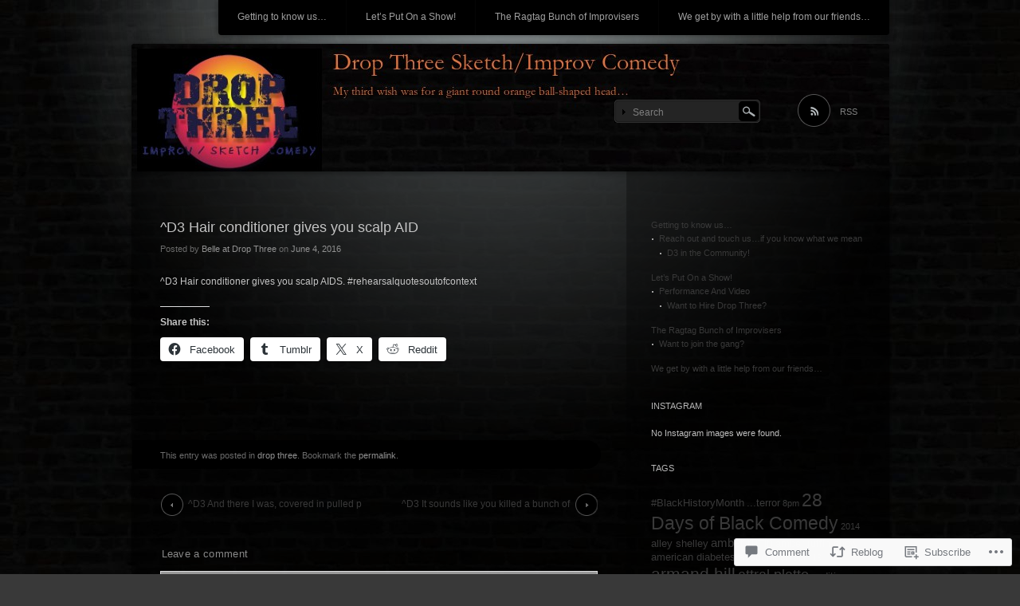

--- FILE ---
content_type: text/html; charset=UTF-8
request_url: https://dropthree.com/2016/06/04/d3-hair-conditioner-gives-you-scalp-aid/
body_size: 28219
content:
<!DOCTYPE html>
<!--[if IE 7]>
<html id="ie7" lang="en">
<![endif]-->
<!--[if IE 8]>
<html id="ie8" lang="en">
<![endif]-->
<!--[if !(IE 7) & !(IE 8)]><!-->
<html lang="en">
<!--<![endif]-->
<head>
<meta charset="UTF-8" />
<title>^D3 Hair conditioner gives you scalp AID | Drop Three Improv/Sketch Comedy</title>
<link rel="profile" href="http://gmpg.org/xfn/11" />
<link rel="pingback" href="https://dropthree.com/xmlrpc.php" />
<!--[if lt IE 9]>
<script src="https://s0.wp.com/wp-content/themes/pub/piano-black/js/html5.js?m=1310598705i" type="text/javascript"></script>
<![endif]-->

<meta name='robots' content='max-image-preview:large' />

<!-- Async WordPress.com Remote Login -->
<script id="wpcom_remote_login_js">
var wpcom_remote_login_extra_auth = '';
function wpcom_remote_login_remove_dom_node_id( element_id ) {
	var dom_node = document.getElementById( element_id );
	if ( dom_node ) { dom_node.parentNode.removeChild( dom_node ); }
}
function wpcom_remote_login_remove_dom_node_classes( class_name ) {
	var dom_nodes = document.querySelectorAll( '.' + class_name );
	for ( var i = 0; i < dom_nodes.length; i++ ) {
		dom_nodes[ i ].parentNode.removeChild( dom_nodes[ i ] );
	}
}
function wpcom_remote_login_final_cleanup() {
	wpcom_remote_login_remove_dom_node_classes( "wpcom_remote_login_msg" );
	wpcom_remote_login_remove_dom_node_id( "wpcom_remote_login_key" );
	wpcom_remote_login_remove_dom_node_id( "wpcom_remote_login_validate" );
	wpcom_remote_login_remove_dom_node_id( "wpcom_remote_login_js" );
	wpcom_remote_login_remove_dom_node_id( "wpcom_request_access_iframe" );
	wpcom_remote_login_remove_dom_node_id( "wpcom_request_access_styles" );
}

// Watch for messages back from the remote login
window.addEventListener( "message", function( e ) {
	if ( e.origin === "https://r-login.wordpress.com" ) {
		var data = {};
		try {
			data = JSON.parse( e.data );
		} catch( e ) {
			wpcom_remote_login_final_cleanup();
			return;
		}

		if ( data.msg === 'LOGIN' ) {
			// Clean up the login check iframe
			wpcom_remote_login_remove_dom_node_id( "wpcom_remote_login_key" );

			var id_regex = new RegExp( /^[0-9]+$/ );
			var token_regex = new RegExp( /^.*|.*|.*$/ );
			if (
				token_regex.test( data.token )
				&& id_regex.test( data.wpcomid )
			) {
				// We have everything we need to ask for a login
				var script = document.createElement( "script" );
				script.setAttribute( "id", "wpcom_remote_login_validate" );
				script.src = '/remote-login.php?wpcom_remote_login=validate'
					+ '&wpcomid=' + data.wpcomid
					+ '&token=' + encodeURIComponent( data.token )
					+ '&host=' + window.location.protocol
					+ '//' + window.location.hostname
					+ '&postid=4697'
					+ '&is_singular=1';
				document.body.appendChild( script );
			}

			return;
		}

		// Safari ITP, not logged in, so redirect
		if ( data.msg === 'LOGIN-REDIRECT' ) {
			window.location = 'https://wordpress.com/log-in?redirect_to=' + window.location.href;
			return;
		}

		// Safari ITP, storage access failed, remove the request
		if ( data.msg === 'LOGIN-REMOVE' ) {
			var css_zap = 'html { -webkit-transition: margin-top 1s; transition: margin-top 1s; } /* 9001 */ html { margin-top: 0 !important; } * html body { margin-top: 0 !important; } @media screen and ( max-width: 782px ) { html { margin-top: 0 !important; } * html body { margin-top: 0 !important; } }';
			var style_zap = document.createElement( 'style' );
			style_zap.type = 'text/css';
			style_zap.appendChild( document.createTextNode( css_zap ) );
			document.body.appendChild( style_zap );

			var e = document.getElementById( 'wpcom_request_access_iframe' );
			e.parentNode.removeChild( e );

			document.cookie = 'wordpress_com_login_access=denied; path=/; max-age=31536000';

			return;
		}

		// Safari ITP
		if ( data.msg === 'REQUEST_ACCESS' ) {
			console.log( 'request access: safari' );

			// Check ITP iframe enable/disable knob
			if ( wpcom_remote_login_extra_auth !== 'safari_itp_iframe' ) {
				return;
			}

			// If we are in a "private window" there is no ITP.
			var private_window = false;
			try {
				var opendb = window.openDatabase( null, null, null, null );
			} catch( e ) {
				private_window = true;
			}

			if ( private_window ) {
				console.log( 'private window' );
				return;
			}

			var iframe = document.createElement( 'iframe' );
			iframe.id = 'wpcom_request_access_iframe';
			iframe.setAttribute( 'scrolling', 'no' );
			iframe.setAttribute( 'sandbox', 'allow-storage-access-by-user-activation allow-scripts allow-same-origin allow-top-navigation-by-user-activation' );
			iframe.src = 'https://r-login.wordpress.com/remote-login.php?wpcom_remote_login=request_access&origin=' + encodeURIComponent( data.origin ) + '&wpcomid=' + encodeURIComponent( data.wpcomid );

			var css = 'html { -webkit-transition: margin-top 1s; transition: margin-top 1s; } /* 9001 */ html { margin-top: 46px !important; } * html body { margin-top: 46px !important; } @media screen and ( max-width: 660px ) { html { margin-top: 71px !important; } * html body { margin-top: 71px !important; } #wpcom_request_access_iframe { display: block; height: 71px !important; } } #wpcom_request_access_iframe { border: 0px; height: 46px; position: fixed; top: 0; left: 0; width: 100%; min-width: 100%; z-index: 99999; background: #23282d; } ';

			var style = document.createElement( 'style' );
			style.type = 'text/css';
			style.id = 'wpcom_request_access_styles';
			style.appendChild( document.createTextNode( css ) );
			document.body.appendChild( style );

			document.body.appendChild( iframe );
		}

		if ( data.msg === 'DONE' ) {
			wpcom_remote_login_final_cleanup();
		}
	}
}, false );

// Inject the remote login iframe after the page has had a chance to load
// more critical resources
window.addEventListener( "DOMContentLoaded", function( e ) {
	var iframe = document.createElement( "iframe" );
	iframe.style.display = "none";
	iframe.setAttribute( "scrolling", "no" );
	iframe.setAttribute( "id", "wpcom_remote_login_key" );
	iframe.src = "https://r-login.wordpress.com/remote-login.php"
		+ "?wpcom_remote_login=key"
		+ "&origin=aHR0cHM6Ly9kcm9wdGhyZWUuY29t"
		+ "&wpcomid=24268174"
		+ "&time=" + Math.floor( Date.now() / 1000 );
	document.body.appendChild( iframe );
}, false );
</script>
<link rel='dns-prefetch' href='//widgets.wp.com' />
<link rel='dns-prefetch' href='//s0.wp.com' />
<link rel="alternate" type="application/rss+xml" title="Drop Three Improv/Sketch Comedy &raquo; Feed" href="https://dropthree.com/feed/" />
<link rel="alternate" type="application/rss+xml" title="Drop Three Improv/Sketch Comedy &raquo; Comments Feed" href="https://dropthree.com/comments/feed/" />
<link rel="alternate" type="application/rss+xml" title="Drop Three Improv/Sketch Comedy &raquo; ^D3 Hair conditioner gives you scalp&nbsp;AID Comments Feed" href="https://dropthree.com/2016/06/04/d3-hair-conditioner-gives-you-scalp-aid/feed/" />
	<script type="text/javascript">
		/* <![CDATA[ */
		function addLoadEvent(func) {
			var oldonload = window.onload;
			if (typeof window.onload != 'function') {
				window.onload = func;
			} else {
				window.onload = function () {
					oldonload();
					func();
				}
			}
		}
		/* ]]> */
	</script>
	<link crossorigin='anonymous' rel='stylesheet' id='all-css-0-1' href='/_static/??-eJx9jFEKwkAMBS/kGqqV+iOeZbuNmjabDSZL8fa2Iggi/jwYeDMwa0hFHMUh16BcryQGI7rGNL0ZcinrDJXR4I4cHYegxfyLtslsA7+TTBN+wi/6dye5kJA/wG+YF1FrD0pRSuh5CazqOZ+a7rDfHduuaccnmdZLLw==&cssminify=yes' type='text/css' media='all' />
<style id='wp-emoji-styles-inline-css'>

	img.wp-smiley, img.emoji {
		display: inline !important;
		border: none !important;
		box-shadow: none !important;
		height: 1em !important;
		width: 1em !important;
		margin: 0 0.07em !important;
		vertical-align: -0.1em !important;
		background: none !important;
		padding: 0 !important;
	}
/*# sourceURL=wp-emoji-styles-inline-css */
</style>
<link crossorigin='anonymous' rel='stylesheet' id='all-css-2-1' href='/wp-content/plugins/gutenberg-core/v22.2.0/build/styles/block-library/style.css?m=1764855221i&cssminify=yes' type='text/css' media='all' />
<style id='wp-block-library-inline-css'>
.has-text-align-justify {
	text-align:justify;
}
.has-text-align-justify{text-align:justify;}

/*# sourceURL=wp-block-library-inline-css */
</style><style id='global-styles-inline-css'>
:root{--wp--preset--aspect-ratio--square: 1;--wp--preset--aspect-ratio--4-3: 4/3;--wp--preset--aspect-ratio--3-4: 3/4;--wp--preset--aspect-ratio--3-2: 3/2;--wp--preset--aspect-ratio--2-3: 2/3;--wp--preset--aspect-ratio--16-9: 16/9;--wp--preset--aspect-ratio--9-16: 9/16;--wp--preset--color--black: #000000;--wp--preset--color--cyan-bluish-gray: #abb8c3;--wp--preset--color--white: #ffffff;--wp--preset--color--pale-pink: #f78da7;--wp--preset--color--vivid-red: #cf2e2e;--wp--preset--color--luminous-vivid-orange: #ff6900;--wp--preset--color--luminous-vivid-amber: #fcb900;--wp--preset--color--light-green-cyan: #7bdcb5;--wp--preset--color--vivid-green-cyan: #00d084;--wp--preset--color--pale-cyan-blue: #8ed1fc;--wp--preset--color--vivid-cyan-blue: #0693e3;--wp--preset--color--vivid-purple: #9b51e0;--wp--preset--gradient--vivid-cyan-blue-to-vivid-purple: linear-gradient(135deg,rgb(6,147,227) 0%,rgb(155,81,224) 100%);--wp--preset--gradient--light-green-cyan-to-vivid-green-cyan: linear-gradient(135deg,rgb(122,220,180) 0%,rgb(0,208,130) 100%);--wp--preset--gradient--luminous-vivid-amber-to-luminous-vivid-orange: linear-gradient(135deg,rgb(252,185,0) 0%,rgb(255,105,0) 100%);--wp--preset--gradient--luminous-vivid-orange-to-vivid-red: linear-gradient(135deg,rgb(255,105,0) 0%,rgb(207,46,46) 100%);--wp--preset--gradient--very-light-gray-to-cyan-bluish-gray: linear-gradient(135deg,rgb(238,238,238) 0%,rgb(169,184,195) 100%);--wp--preset--gradient--cool-to-warm-spectrum: linear-gradient(135deg,rgb(74,234,220) 0%,rgb(151,120,209) 20%,rgb(207,42,186) 40%,rgb(238,44,130) 60%,rgb(251,105,98) 80%,rgb(254,248,76) 100%);--wp--preset--gradient--blush-light-purple: linear-gradient(135deg,rgb(255,206,236) 0%,rgb(152,150,240) 100%);--wp--preset--gradient--blush-bordeaux: linear-gradient(135deg,rgb(254,205,165) 0%,rgb(254,45,45) 50%,rgb(107,0,62) 100%);--wp--preset--gradient--luminous-dusk: linear-gradient(135deg,rgb(255,203,112) 0%,rgb(199,81,192) 50%,rgb(65,88,208) 100%);--wp--preset--gradient--pale-ocean: linear-gradient(135deg,rgb(255,245,203) 0%,rgb(182,227,212) 50%,rgb(51,167,181) 100%);--wp--preset--gradient--electric-grass: linear-gradient(135deg,rgb(202,248,128) 0%,rgb(113,206,126) 100%);--wp--preset--gradient--midnight: linear-gradient(135deg,rgb(2,3,129) 0%,rgb(40,116,252) 100%);--wp--preset--font-size--small: 13px;--wp--preset--font-size--medium: 20px;--wp--preset--font-size--large: 36px;--wp--preset--font-size--x-large: 42px;--wp--preset--font-family--albert-sans: 'Albert Sans', sans-serif;--wp--preset--font-family--alegreya: Alegreya, serif;--wp--preset--font-family--arvo: Arvo, serif;--wp--preset--font-family--bodoni-moda: 'Bodoni Moda', serif;--wp--preset--font-family--bricolage-grotesque: 'Bricolage Grotesque', sans-serif;--wp--preset--font-family--cabin: Cabin, sans-serif;--wp--preset--font-family--chivo: Chivo, sans-serif;--wp--preset--font-family--commissioner: Commissioner, sans-serif;--wp--preset--font-family--cormorant: Cormorant, serif;--wp--preset--font-family--courier-prime: 'Courier Prime', monospace;--wp--preset--font-family--crimson-pro: 'Crimson Pro', serif;--wp--preset--font-family--dm-mono: 'DM Mono', monospace;--wp--preset--font-family--dm-sans: 'DM Sans', sans-serif;--wp--preset--font-family--dm-serif-display: 'DM Serif Display', serif;--wp--preset--font-family--domine: Domine, serif;--wp--preset--font-family--eb-garamond: 'EB Garamond', serif;--wp--preset--font-family--epilogue: Epilogue, sans-serif;--wp--preset--font-family--fahkwang: Fahkwang, sans-serif;--wp--preset--font-family--figtree: Figtree, sans-serif;--wp--preset--font-family--fira-sans: 'Fira Sans', sans-serif;--wp--preset--font-family--fjalla-one: 'Fjalla One', sans-serif;--wp--preset--font-family--fraunces: Fraunces, serif;--wp--preset--font-family--gabarito: Gabarito, system-ui;--wp--preset--font-family--ibm-plex-mono: 'IBM Plex Mono', monospace;--wp--preset--font-family--ibm-plex-sans: 'IBM Plex Sans', sans-serif;--wp--preset--font-family--ibarra-real-nova: 'Ibarra Real Nova', serif;--wp--preset--font-family--instrument-serif: 'Instrument Serif', serif;--wp--preset--font-family--inter: Inter, sans-serif;--wp--preset--font-family--josefin-sans: 'Josefin Sans', sans-serif;--wp--preset--font-family--jost: Jost, sans-serif;--wp--preset--font-family--libre-baskerville: 'Libre Baskerville', serif;--wp--preset--font-family--libre-franklin: 'Libre Franklin', sans-serif;--wp--preset--font-family--literata: Literata, serif;--wp--preset--font-family--lora: Lora, serif;--wp--preset--font-family--merriweather: Merriweather, serif;--wp--preset--font-family--montserrat: Montserrat, sans-serif;--wp--preset--font-family--newsreader: Newsreader, serif;--wp--preset--font-family--noto-sans-mono: 'Noto Sans Mono', sans-serif;--wp--preset--font-family--nunito: Nunito, sans-serif;--wp--preset--font-family--open-sans: 'Open Sans', sans-serif;--wp--preset--font-family--overpass: Overpass, sans-serif;--wp--preset--font-family--pt-serif: 'PT Serif', serif;--wp--preset--font-family--petrona: Petrona, serif;--wp--preset--font-family--piazzolla: Piazzolla, serif;--wp--preset--font-family--playfair-display: 'Playfair Display', serif;--wp--preset--font-family--plus-jakarta-sans: 'Plus Jakarta Sans', sans-serif;--wp--preset--font-family--poppins: Poppins, sans-serif;--wp--preset--font-family--raleway: Raleway, sans-serif;--wp--preset--font-family--roboto: Roboto, sans-serif;--wp--preset--font-family--roboto-slab: 'Roboto Slab', serif;--wp--preset--font-family--rubik: Rubik, sans-serif;--wp--preset--font-family--rufina: Rufina, serif;--wp--preset--font-family--sora: Sora, sans-serif;--wp--preset--font-family--source-sans-3: 'Source Sans 3', sans-serif;--wp--preset--font-family--source-serif-4: 'Source Serif 4', serif;--wp--preset--font-family--space-mono: 'Space Mono', monospace;--wp--preset--font-family--syne: Syne, sans-serif;--wp--preset--font-family--texturina: Texturina, serif;--wp--preset--font-family--urbanist: Urbanist, sans-serif;--wp--preset--font-family--work-sans: 'Work Sans', sans-serif;--wp--preset--spacing--20: 0.44rem;--wp--preset--spacing--30: 0.67rem;--wp--preset--spacing--40: 1rem;--wp--preset--spacing--50: 1.5rem;--wp--preset--spacing--60: 2.25rem;--wp--preset--spacing--70: 3.38rem;--wp--preset--spacing--80: 5.06rem;--wp--preset--shadow--natural: 6px 6px 9px rgba(0, 0, 0, 0.2);--wp--preset--shadow--deep: 12px 12px 50px rgba(0, 0, 0, 0.4);--wp--preset--shadow--sharp: 6px 6px 0px rgba(0, 0, 0, 0.2);--wp--preset--shadow--outlined: 6px 6px 0px -3px rgb(255, 255, 255), 6px 6px rgb(0, 0, 0);--wp--preset--shadow--crisp: 6px 6px 0px rgb(0, 0, 0);}:where(.is-layout-flex){gap: 0.5em;}:where(.is-layout-grid){gap: 0.5em;}body .is-layout-flex{display: flex;}.is-layout-flex{flex-wrap: wrap;align-items: center;}.is-layout-flex > :is(*, div){margin: 0;}body .is-layout-grid{display: grid;}.is-layout-grid > :is(*, div){margin: 0;}:where(.wp-block-columns.is-layout-flex){gap: 2em;}:where(.wp-block-columns.is-layout-grid){gap: 2em;}:where(.wp-block-post-template.is-layout-flex){gap: 1.25em;}:where(.wp-block-post-template.is-layout-grid){gap: 1.25em;}.has-black-color{color: var(--wp--preset--color--black) !important;}.has-cyan-bluish-gray-color{color: var(--wp--preset--color--cyan-bluish-gray) !important;}.has-white-color{color: var(--wp--preset--color--white) !important;}.has-pale-pink-color{color: var(--wp--preset--color--pale-pink) !important;}.has-vivid-red-color{color: var(--wp--preset--color--vivid-red) !important;}.has-luminous-vivid-orange-color{color: var(--wp--preset--color--luminous-vivid-orange) !important;}.has-luminous-vivid-amber-color{color: var(--wp--preset--color--luminous-vivid-amber) !important;}.has-light-green-cyan-color{color: var(--wp--preset--color--light-green-cyan) !important;}.has-vivid-green-cyan-color{color: var(--wp--preset--color--vivid-green-cyan) !important;}.has-pale-cyan-blue-color{color: var(--wp--preset--color--pale-cyan-blue) !important;}.has-vivid-cyan-blue-color{color: var(--wp--preset--color--vivid-cyan-blue) !important;}.has-vivid-purple-color{color: var(--wp--preset--color--vivid-purple) !important;}.has-black-background-color{background-color: var(--wp--preset--color--black) !important;}.has-cyan-bluish-gray-background-color{background-color: var(--wp--preset--color--cyan-bluish-gray) !important;}.has-white-background-color{background-color: var(--wp--preset--color--white) !important;}.has-pale-pink-background-color{background-color: var(--wp--preset--color--pale-pink) !important;}.has-vivid-red-background-color{background-color: var(--wp--preset--color--vivid-red) !important;}.has-luminous-vivid-orange-background-color{background-color: var(--wp--preset--color--luminous-vivid-orange) !important;}.has-luminous-vivid-amber-background-color{background-color: var(--wp--preset--color--luminous-vivid-amber) !important;}.has-light-green-cyan-background-color{background-color: var(--wp--preset--color--light-green-cyan) !important;}.has-vivid-green-cyan-background-color{background-color: var(--wp--preset--color--vivid-green-cyan) !important;}.has-pale-cyan-blue-background-color{background-color: var(--wp--preset--color--pale-cyan-blue) !important;}.has-vivid-cyan-blue-background-color{background-color: var(--wp--preset--color--vivid-cyan-blue) !important;}.has-vivid-purple-background-color{background-color: var(--wp--preset--color--vivid-purple) !important;}.has-black-border-color{border-color: var(--wp--preset--color--black) !important;}.has-cyan-bluish-gray-border-color{border-color: var(--wp--preset--color--cyan-bluish-gray) !important;}.has-white-border-color{border-color: var(--wp--preset--color--white) !important;}.has-pale-pink-border-color{border-color: var(--wp--preset--color--pale-pink) !important;}.has-vivid-red-border-color{border-color: var(--wp--preset--color--vivid-red) !important;}.has-luminous-vivid-orange-border-color{border-color: var(--wp--preset--color--luminous-vivid-orange) !important;}.has-luminous-vivid-amber-border-color{border-color: var(--wp--preset--color--luminous-vivid-amber) !important;}.has-light-green-cyan-border-color{border-color: var(--wp--preset--color--light-green-cyan) !important;}.has-vivid-green-cyan-border-color{border-color: var(--wp--preset--color--vivid-green-cyan) !important;}.has-pale-cyan-blue-border-color{border-color: var(--wp--preset--color--pale-cyan-blue) !important;}.has-vivid-cyan-blue-border-color{border-color: var(--wp--preset--color--vivid-cyan-blue) !important;}.has-vivid-purple-border-color{border-color: var(--wp--preset--color--vivid-purple) !important;}.has-vivid-cyan-blue-to-vivid-purple-gradient-background{background: var(--wp--preset--gradient--vivid-cyan-blue-to-vivid-purple) !important;}.has-light-green-cyan-to-vivid-green-cyan-gradient-background{background: var(--wp--preset--gradient--light-green-cyan-to-vivid-green-cyan) !important;}.has-luminous-vivid-amber-to-luminous-vivid-orange-gradient-background{background: var(--wp--preset--gradient--luminous-vivid-amber-to-luminous-vivid-orange) !important;}.has-luminous-vivid-orange-to-vivid-red-gradient-background{background: var(--wp--preset--gradient--luminous-vivid-orange-to-vivid-red) !important;}.has-very-light-gray-to-cyan-bluish-gray-gradient-background{background: var(--wp--preset--gradient--very-light-gray-to-cyan-bluish-gray) !important;}.has-cool-to-warm-spectrum-gradient-background{background: var(--wp--preset--gradient--cool-to-warm-spectrum) !important;}.has-blush-light-purple-gradient-background{background: var(--wp--preset--gradient--blush-light-purple) !important;}.has-blush-bordeaux-gradient-background{background: var(--wp--preset--gradient--blush-bordeaux) !important;}.has-luminous-dusk-gradient-background{background: var(--wp--preset--gradient--luminous-dusk) !important;}.has-pale-ocean-gradient-background{background: var(--wp--preset--gradient--pale-ocean) !important;}.has-electric-grass-gradient-background{background: var(--wp--preset--gradient--electric-grass) !important;}.has-midnight-gradient-background{background: var(--wp--preset--gradient--midnight) !important;}.has-small-font-size{font-size: var(--wp--preset--font-size--small) !important;}.has-medium-font-size{font-size: var(--wp--preset--font-size--medium) !important;}.has-large-font-size{font-size: var(--wp--preset--font-size--large) !important;}.has-x-large-font-size{font-size: var(--wp--preset--font-size--x-large) !important;}.has-albert-sans-font-family{font-family: var(--wp--preset--font-family--albert-sans) !important;}.has-alegreya-font-family{font-family: var(--wp--preset--font-family--alegreya) !important;}.has-arvo-font-family{font-family: var(--wp--preset--font-family--arvo) !important;}.has-bodoni-moda-font-family{font-family: var(--wp--preset--font-family--bodoni-moda) !important;}.has-bricolage-grotesque-font-family{font-family: var(--wp--preset--font-family--bricolage-grotesque) !important;}.has-cabin-font-family{font-family: var(--wp--preset--font-family--cabin) !important;}.has-chivo-font-family{font-family: var(--wp--preset--font-family--chivo) !important;}.has-commissioner-font-family{font-family: var(--wp--preset--font-family--commissioner) !important;}.has-cormorant-font-family{font-family: var(--wp--preset--font-family--cormorant) !important;}.has-courier-prime-font-family{font-family: var(--wp--preset--font-family--courier-prime) !important;}.has-crimson-pro-font-family{font-family: var(--wp--preset--font-family--crimson-pro) !important;}.has-dm-mono-font-family{font-family: var(--wp--preset--font-family--dm-mono) !important;}.has-dm-sans-font-family{font-family: var(--wp--preset--font-family--dm-sans) !important;}.has-dm-serif-display-font-family{font-family: var(--wp--preset--font-family--dm-serif-display) !important;}.has-domine-font-family{font-family: var(--wp--preset--font-family--domine) !important;}.has-eb-garamond-font-family{font-family: var(--wp--preset--font-family--eb-garamond) !important;}.has-epilogue-font-family{font-family: var(--wp--preset--font-family--epilogue) !important;}.has-fahkwang-font-family{font-family: var(--wp--preset--font-family--fahkwang) !important;}.has-figtree-font-family{font-family: var(--wp--preset--font-family--figtree) !important;}.has-fira-sans-font-family{font-family: var(--wp--preset--font-family--fira-sans) !important;}.has-fjalla-one-font-family{font-family: var(--wp--preset--font-family--fjalla-one) !important;}.has-fraunces-font-family{font-family: var(--wp--preset--font-family--fraunces) !important;}.has-gabarito-font-family{font-family: var(--wp--preset--font-family--gabarito) !important;}.has-ibm-plex-mono-font-family{font-family: var(--wp--preset--font-family--ibm-plex-mono) !important;}.has-ibm-plex-sans-font-family{font-family: var(--wp--preset--font-family--ibm-plex-sans) !important;}.has-ibarra-real-nova-font-family{font-family: var(--wp--preset--font-family--ibarra-real-nova) !important;}.has-instrument-serif-font-family{font-family: var(--wp--preset--font-family--instrument-serif) !important;}.has-inter-font-family{font-family: var(--wp--preset--font-family--inter) !important;}.has-josefin-sans-font-family{font-family: var(--wp--preset--font-family--josefin-sans) !important;}.has-jost-font-family{font-family: var(--wp--preset--font-family--jost) !important;}.has-libre-baskerville-font-family{font-family: var(--wp--preset--font-family--libre-baskerville) !important;}.has-libre-franklin-font-family{font-family: var(--wp--preset--font-family--libre-franklin) !important;}.has-literata-font-family{font-family: var(--wp--preset--font-family--literata) !important;}.has-lora-font-family{font-family: var(--wp--preset--font-family--lora) !important;}.has-merriweather-font-family{font-family: var(--wp--preset--font-family--merriweather) !important;}.has-montserrat-font-family{font-family: var(--wp--preset--font-family--montserrat) !important;}.has-newsreader-font-family{font-family: var(--wp--preset--font-family--newsreader) !important;}.has-noto-sans-mono-font-family{font-family: var(--wp--preset--font-family--noto-sans-mono) !important;}.has-nunito-font-family{font-family: var(--wp--preset--font-family--nunito) !important;}.has-open-sans-font-family{font-family: var(--wp--preset--font-family--open-sans) !important;}.has-overpass-font-family{font-family: var(--wp--preset--font-family--overpass) !important;}.has-pt-serif-font-family{font-family: var(--wp--preset--font-family--pt-serif) !important;}.has-petrona-font-family{font-family: var(--wp--preset--font-family--petrona) !important;}.has-piazzolla-font-family{font-family: var(--wp--preset--font-family--piazzolla) !important;}.has-playfair-display-font-family{font-family: var(--wp--preset--font-family--playfair-display) !important;}.has-plus-jakarta-sans-font-family{font-family: var(--wp--preset--font-family--plus-jakarta-sans) !important;}.has-poppins-font-family{font-family: var(--wp--preset--font-family--poppins) !important;}.has-raleway-font-family{font-family: var(--wp--preset--font-family--raleway) !important;}.has-roboto-font-family{font-family: var(--wp--preset--font-family--roboto) !important;}.has-roboto-slab-font-family{font-family: var(--wp--preset--font-family--roboto-slab) !important;}.has-rubik-font-family{font-family: var(--wp--preset--font-family--rubik) !important;}.has-rufina-font-family{font-family: var(--wp--preset--font-family--rufina) !important;}.has-sora-font-family{font-family: var(--wp--preset--font-family--sora) !important;}.has-source-sans-3-font-family{font-family: var(--wp--preset--font-family--source-sans-3) !important;}.has-source-serif-4-font-family{font-family: var(--wp--preset--font-family--source-serif-4) !important;}.has-space-mono-font-family{font-family: var(--wp--preset--font-family--space-mono) !important;}.has-syne-font-family{font-family: var(--wp--preset--font-family--syne) !important;}.has-texturina-font-family{font-family: var(--wp--preset--font-family--texturina) !important;}.has-urbanist-font-family{font-family: var(--wp--preset--font-family--urbanist) !important;}.has-work-sans-font-family{font-family: var(--wp--preset--font-family--work-sans) !important;}
/*# sourceURL=global-styles-inline-css */
</style>

<style id='classic-theme-styles-inline-css'>
/*! This file is auto-generated */
.wp-block-button__link{color:#fff;background-color:#32373c;border-radius:9999px;box-shadow:none;text-decoration:none;padding:calc(.667em + 2px) calc(1.333em + 2px);font-size:1.125em}.wp-block-file__button{background:#32373c;color:#fff;text-decoration:none}
/*# sourceURL=/wp-includes/css/classic-themes.min.css */
</style>
<link crossorigin='anonymous' rel='stylesheet' id='all-css-4-1' href='/_static/??-eJx9jkEOwjAMBD9EcMqBckE8BSWpBSl1EsVO+/26qrgA4mLJuzv2wlJMyEkwCVAzZWqPmBhCrqg6FSegCcIhOpyQNHYMzAf4jS1FGeN9qchsdFJsZOSpIP/jRpTiwsuotJ/YDaCc09u8z5iGXME1yeREYvjCgGsA3+I0wIzV62sVt878uW9lbnTt+rO1p76zl3EFmp5j4Q==&cssminify=yes' type='text/css' media='all' />
<link rel='stylesheet' id='verbum-gutenberg-css-css' href='https://widgets.wp.com/verbum-block-editor/block-editor.css?ver=1738686361' media='all' />
<link crossorigin='anonymous' rel='stylesheet' id='all-css-6-1' href='/_static/??-eJx9i8sKAjEMAH/IGJaKj4P4LW2JtZomZZOy+Peut/XibQZmcOmQVZzE0R/UyLCPhL1GUUgc8wvN30z7bLbDTdwGdB6liuFMibWsWHCtNvpvKqTAmqNXlR+BO8c6f9dbu06nw3S8hBDOzw9qIT6E&cssminify=yes' type='text/css' media='all' />
<link crossorigin='anonymous' rel='stylesheet' id='print-css-7-1' href='/wp-content/mu-plugins/global-print/global-print.css?m=1465851035i&cssminify=yes' type='text/css' media='print' />
<style id='jetpack-global-styles-frontend-style-inline-css'>
:root { --font-headings: unset; --font-base: unset; --font-headings-default: -apple-system,BlinkMacSystemFont,"Segoe UI",Roboto,Oxygen-Sans,Ubuntu,Cantarell,"Helvetica Neue",sans-serif; --font-base-default: -apple-system,BlinkMacSystemFont,"Segoe UI",Roboto,Oxygen-Sans,Ubuntu,Cantarell,"Helvetica Neue",sans-serif;}
/*# sourceURL=jetpack-global-styles-frontend-style-inline-css */
</style>
<link crossorigin='anonymous' rel='stylesheet' id='all-css-10-1' href='/_static/??-eJyNjcEKwjAQRH/IuFRT6kX8FNkmS5K6yQY3Qfx7bfEiXrwM82B4A49qnJRGpUHupnIPqSgs1Cq624chi6zhO5OCRryTR++fW00l7J3qDv43XVNxoOISsmEJol/wY2uR8vs3WggsM/I6uOTzMI3Hw8lOg11eUT1JKA==&cssminify=yes' type='text/css' media='all' />
<script type="text/javascript" id="jetpack_related-posts-js-extra">
/* <![CDATA[ */
var related_posts_js_options = {"post_heading":"h4"};
//# sourceURL=jetpack_related-posts-js-extra
/* ]]> */
</script>
<script type="text/javascript" id="wpcom-actionbar-placeholder-js-extra">
/* <![CDATA[ */
var actionbardata = {"siteID":"24268174","postID":"4697","siteURL":"https://dropthree.com","xhrURL":"https://dropthree.com/wp-admin/admin-ajax.php","nonce":"538b1bcb63","isLoggedIn":"","statusMessage":"","subsEmailDefault":"instantly","proxyScriptUrl":"https://s0.wp.com/wp-content/js/wpcom-proxy-request.js?m=1513050504i&amp;ver=20211021","shortlink":"https://wp.me/p1DPga-1dL","i18n":{"followedText":"New posts from this site will now appear in your \u003Ca href=\"https://wordpress.com/reader\"\u003EReader\u003C/a\u003E","foldBar":"Collapse this bar","unfoldBar":"Expand this bar","shortLinkCopied":"Shortlink copied to clipboard."}};
//# sourceURL=wpcom-actionbar-placeholder-js-extra
/* ]]> */
</script>
<script type="text/javascript" id="jetpack-mu-wpcom-settings-js-before">
/* <![CDATA[ */
var JETPACK_MU_WPCOM_SETTINGS = {"assetsUrl":"https://s0.wp.com/wp-content/mu-plugins/jetpack-mu-wpcom-plugin/moon/jetpack_vendor/automattic/jetpack-mu-wpcom/src/build/"};
//# sourceURL=jetpack-mu-wpcom-settings-js-before
/* ]]> */
</script>
<script crossorigin='anonymous' type='text/javascript'  src='/_static/??/wp-content/mu-plugins/jetpack-plugin/moon/_inc/build/related-posts/related-posts.min.js,/wp-content/js/rlt-proxy.js?m=1755006225j'></script>
<script type="text/javascript" id="rlt-proxy-js-after">
/* <![CDATA[ */
	rltInitialize( {"token":null,"iframeOrigins":["https:\/\/widgets.wp.com"]} );
//# sourceURL=rlt-proxy-js-after
/* ]]> */
</script>
<link rel="EditURI" type="application/rsd+xml" title="RSD" href="https://dropthree.wordpress.com/xmlrpc.php?rsd" />
<meta name="generator" content="WordPress.com" />
<link rel="canonical" href="https://dropthree.com/2016/06/04/d3-hair-conditioner-gives-you-scalp-aid/" />
<link rel='shortlink' href='https://wp.me/p1DPga-1dL' />
<link rel="alternate" type="application/json+oembed" href="https://public-api.wordpress.com/oembed/?format=json&amp;url=https%3A%2F%2Fdropthree.com%2F2016%2F06%2F04%2Fd3-hair-conditioner-gives-you-scalp-aid%2F&amp;for=wpcom-auto-discovery" /><link rel="alternate" type="application/xml+oembed" href="https://public-api.wordpress.com/oembed/?format=xml&amp;url=https%3A%2F%2Fdropthree.com%2F2016%2F06%2F04%2Fd3-hair-conditioner-gives-you-scalp-aid%2F&amp;for=wpcom-auto-discovery" />
<!-- Jetpack Open Graph Tags -->
<meta property="og:type" content="article" />
<meta property="og:title" content="^D3 Hair conditioner gives you scalp AID" />
<meta property="og:url" content="https://dropthree.com/2016/06/04/d3-hair-conditioner-gives-you-scalp-aid/" />
<meta property="og:description" content="^D3 Hair conditioner gives you scalp AIDS. #rehearsalquotesoutofcontext" />
<meta property="article:published_time" content="2016-06-04T19:16:03+00:00" />
<meta property="article:modified_time" content="2016-06-04T19:16:03+00:00" />
<meta property="og:site_name" content="Drop Three Improv/Sketch Comedy" />
<meta property="og:image" content="https://secure.gravatar.com/blavatar/82e91f83d577f814789f6e24e6c1243e12abb49a088e313b3147f8888969d977?s=200&#038;ts=1767946758" />
<meta property="og:image:width" content="200" />
<meta property="og:image:height" content="200" />
<meta property="og:image:alt" content="" />
<meta property="og:locale" content="en_US" />
<meta property="article:publisher" content="https://www.facebook.com/WordPresscom" />
<meta name="twitter:creator" content="@dropthree" />
<meta name="twitter:site" content="@dropthree" />
<meta name="twitter:text:title" content="^D3 Hair conditioner gives you scalp&nbsp;AID" />
<meta name="twitter:image" content="https://secure.gravatar.com/blavatar/82e91f83d577f814789f6e24e6c1243e12abb49a088e313b3147f8888969d977?s=240" />
<meta name="twitter:card" content="summary" />

<!-- End Jetpack Open Graph Tags -->
<link rel="shortcut icon" type="image/x-icon" href="https://secure.gravatar.com/blavatar/82e91f83d577f814789f6e24e6c1243e12abb49a088e313b3147f8888969d977?s=32" sizes="16x16" />
<link rel="icon" type="image/x-icon" href="https://secure.gravatar.com/blavatar/82e91f83d577f814789f6e24e6c1243e12abb49a088e313b3147f8888969d977?s=32" sizes="16x16" />
<link rel="apple-touch-icon" href="https://secure.gravatar.com/blavatar/82e91f83d577f814789f6e24e6c1243e12abb49a088e313b3147f8888969d977?s=114" />
<link rel='openid.server' href='https://dropthree.com/?openidserver=1' />
<link rel='openid.delegate' href='https://dropthree.com/' />
<link rel="search" type="application/opensearchdescription+xml" href="https://dropthree.com/osd.xml" title="Drop Three Improv/Sketch Comedy" />
<link rel="search" type="application/opensearchdescription+xml" href="https://s1.wp.com/opensearch.xml" title="WordPress.com" />
<meta name="theme-color" content="#393939" />
		<style type="text/css">
			.recentcomments a {
				display: inline !important;
				padding: 0 !important;
				margin: 0 !important;
			}

			table.recentcommentsavatartop img.avatar, table.recentcommentsavatarend img.avatar {
				border: 0px;
				margin: 0;
			}

			table.recentcommentsavatartop a, table.recentcommentsavatarend a {
				border: 0px !important;
				background-color: transparent !important;
			}

			td.recentcommentsavatarend, td.recentcommentsavatartop {
				padding: 0px 0px 1px 0px;
				margin: 0px;
			}

			td.recentcommentstextend {
				border: none !important;
				padding: 0px 0px 2px 10px;
			}

			.rtl td.recentcommentstextend {
				padding: 0px 10px 2px 0px;
			}

			td.recentcommentstexttop {
				border: none;
				padding: 0px 0px 0px 10px;
			}

			.rtl td.recentcommentstexttop {
				padding: 0px 10px 0px 0px;
			}
		</style>
		<meta name="description" content="^D3 Hair conditioner gives you scalp AIDS. #rehearsalquotesoutofcontext" />
	<style type="text/css">
			#site-title,
		#site-description {
			position: absolute !important;
			clip: rect(1px 1px 1px 1px); /* IE6, IE7 */
			clip: rect(1px, 1px, 1px, 1px);
		}
		</style>
	<style type="text/css" id="custom-background-css">
body.custom-background { background-image: url("https://dropthree.files.wordpress.com/2014/01/brick.jpg"); background-position: left top; background-size: auto; background-repeat: repeat; background-attachment: fixed; }
</style>
	<style type="text/css" id="custom-colors-css">	#access,
	#branding,
	#wp-calendar td a,
	#wp-calendar td a:visited,
	#wp-calendar td#today {
		box-shadow: 0 0 8px rgba(0,0,0,0.5);
	}
#branding { background-color: #000000;}
#search-input { border-color: #000000;}
#access { background-color: #000000;}
#access ul ul a { background-color: #000000;}
footer.entry-meta { background-color: #000000;}
.page-header { background-color: #000000;}
.entry-content th { background-color: #000000;}
#access a { border-color: #000000;}
.attachment .hentry img,.attachment .hentry a img { border-color: #000000;}
.commentlist li.comment { background-color: #000000;}
.widget_flickr #flickr_badge_wrapper { border-color: #000000;}
blockquote, pre { background-color: #050505;}
#access li, #access li li:first-child { border-left-color: #050505;}
#access ul ul a { border-color: #050505;}
#access ul ul :hover > a { border-bottom-color: #050505;}
#access ul ul a:hover { border-bottom-color: #050505;}
#access ul ul a:hover { background-color: #050505;}
#wp-calendar td a, #wp-calendar td a:visited, #wp-calendar td#today { background-color: #111111;}
.commentlist > li.comment.bypostauthor, .commentlist .children > li.comment.bypostauthor { background-color: #181818;}
blockquote, pre { border-color: #1E1E1E;}
.entry-content td, .entry-content th { border-color: #1E1E1E;}
.commentlist li.comment { border-color: #1E1E1E;}
li.pingback { background-color: #1E1E1E;}
#access .current_page_item ul a,#access .current_page_item ul a:visited,#access .current_page_item ul a:hover,#access .current-menu-item ul a,#access .current-menu-item ul a:visited,#access .current-menu-item ul a:hover { border-bottom-color: #232323;}
#wp-calendar td a:hover { background-color: #232323;}
.comment-edit-link { border-left: #222222;}
body { background-color: #393939;}
.commentlist > li.comment.bypostauthor,
.commentlist .children > li.comment.bypostauthor { border-color: #444444;}
#site-generator { color: #515151;}
#access .current_page_item a, #access .current_page_item a:visited, #access .current-menu-item a, #access .current-menu-item a:visited { border-bottom-color: #666666;}
.entry-meta { color: #6B6B6B;}
#site-description { color: #6B6B6B;}
footer.entry-meta { color: #6B6B6B;}
.nocomments { color: #6B6B6B;}
.comment .comment-meta time { color: #7F7F7F;}
#wp-calendar #prev a,#wp-calendar #prev a:visited,#wp-calendar #next a,#wp-calendar #next a:visited { color: #7F7F7F;}
#colophon a, #colophon a:visited { color: #848484;}
#rss-feed { color: #7F7F7F;}
#wp-calendar th { color: #393939;}
.entry-meta a, .entry-meta a:visited { color: #919191;}
a,a:visited { color: #393939;}
.comment-author { color: #393939;}
#access .current_page_item a, #access .current_page_item a:visited, #access .current-menu-item a, #access .current-menu-item a:visited { color: #999999;}
#wp-calendar th, #wp-calendar td { color: #919191;}
#access a { color: #9E9E9E;}
.widget-title { color: #B7B7B7;}
.widget { color: #BDBDBD;}
body { color: #C4C4C4;}
.entry-title a, .entry-title a:visited { color: #C9C9C9;}
#site-title a, #site-title a:visited { color: #C9C9C9;}
#wp-calendar td#today { color: #C9C9C9;}
</style>
<link crossorigin='anonymous' rel='stylesheet' id='all-css-0-3' href='/_static/??-eJydjs0KAjEMhF/INayurBfxUaSmoXQ3/aFJKb69Lrh6E/UyZIbhy0DLHaaoFBVC7TJX56PARJoNzk8PIaVFbGUSaN46UoFHT40rJryvLYps4HvkxUeEKyecBaT5TOVXwjoKTUlViF+lNfgXqJ7Jds4wU7l9csuDczj142G/Ow5jP0x36EeAkw==&cssminify=yes' type='text/css' media='all' />
</head>

<body class="wp-singular post-template-default single single-post postid-4697 single-format-standard custom-background wp-theme-pubpiano-black customizer-styles-applied jetpack-reblog-enabled custom-colors">
<div id="wrapper">
	<div id="page" class="hfeed">
		<nav id="access" role="navigation">
			<h1 class="section-heading">Main menu</h1>
			<div class="skip-link screen-reader-text"><a href="#content" title="Skip to content">Skip to content</a></div>
			<div class="menu-header"><ul id="menu-all-about-drop-three" class="menu"><li id="menu-item-136" class="menu-item menu-item-type-post_type menu-item-object-page menu-item-has-children menu-item-136"><a href="https://dropthree.com/getting-to-know-all-about-us/">Getting to know us&#8230;</a>
<ul class="sub-menu">
	<li id="menu-item-135" class="menu-item menu-item-type-post_type menu-item-object-page menu-item-has-children menu-item-135"><a href="https://dropthree.com/tickets/contact-us/">Reach out and touch us&#8230;if you know what we mean</a>
	<ul class="sub-menu">
		<li id="menu-item-3960" class="menu-item menu-item-type-post_type menu-item-object-page menu-item-3960"><a href="https://dropthree.com/tickets/contact-us/d3-in-the-community/">D3 in the Community!</a></li>
	</ul>
</li>
</ul>
</li>
<li id="menu-item-133" class="menu-item menu-item-type-post_type menu-item-object-page menu-item-has-children menu-item-133"><a href="https://dropthree.com/tickets/">Let&#8217;s Put On a Show!</a>
<ul class="sub-menu">
	<li id="menu-item-139" class="menu-item menu-item-type-taxonomy menu-item-object-category menu-item-has-children menu-item-139"><a href="https://dropthree.com/category/performance/">Performance And Video</a>
	<ul class="sub-menu">
		<li id="menu-item-318" class="menu-item menu-item-type-post_type menu-item-object-page menu-item-318"><a href="https://dropthree.com/want-to-hire-drop-three/">Want to Hire Drop Three?</a></li>
	</ul>
</li>
</ul>
</li>
<li id="menu-item-134" class="menu-item menu-item-type-post_type menu-item-object-page menu-item-has-children menu-item-134"><a href="https://dropthree.com/cast/">The Ragtag Bunch of Improvisers</a>
<ul class="sub-menu">
	<li id="menu-item-263" class="menu-item menu-item-type-post_type menu-item-object-page menu-item-263"><a href="https://dropthree.com/cast/audition-form/">Want to join the gang?</a></li>
</ul>
</li>
<li id="menu-item-132" class="menu-item menu-item-type-post_type menu-item-object-page menu-item-132"><a href="https://dropthree.com/friends/">We get by with a little help from our friends&#8230;</a></li>
</ul></div>		</nav><!-- #access -->

		<header id="branding" role="banner">
			<div class="site-branding">
				<h1 id="site-title"><a href="https://dropthree.com/" title="Drop Three Improv/Sketch Comedy" rel="home">Drop Three Improv/Sketch Comedy</a></h1>
				<h2 id="site-description">My third wish was for a giant round orange ball-shaped head…</h2>
			</div>

						<a class="site-image"  href="https://dropthree.com/" title="Drop Three Improv/Sketch Comedy" rel="home">
				<img src="https://dropthree.com/wp-content/uploads/2014/01/cropped-drop-three-header-full-logo-and-tag1.jpg" width="951" height="160" alt="" />
			</a>
			
			<div id="header-meta">
							<form method="get" id="search-area" action="https://dropthree.com/">
					<div><input type="text" value="Search" name="s" id="search-input" onfocus="this.value='';" /></div>
					<div><input type="image" src="https://s0.wp.com/wp-content/themes/pub/piano-black/img/search-button.gif?m=1303418905i" alt="Search" title="Search" id="search-button" /></div>
				</form>
							<a href="https://dropthree.com/feed/" id="rss-feed" title="RSS Feed">RSS</a>
						</div><!-- #header-meta -->

		</header><!-- #branding -->

		<div id="main">
		<div id="primary">
			<div id="content" role="main">

			
				
<article id="post-4697" class="post-4697 post type-post status-publish format-standard hentry category-drop-three">
	<header class="entry-header">
		<h1 class="entry-title">^D3 Hair conditioner gives you scalp&nbsp;AID</h1>

		<div class="entry-meta">
			<span class="sep">Posted by </span><span class="author vcard"><a class="url fn n" href="https://dropthree.com/author/belledropthree/" title="View all posts by Belle at Drop Three">Belle at Drop Three</a></span><span class="sep post-date"> on </span><a class="entry-date-link" href="https://dropthree.com/2016/06/04/d3-hair-conditioner-gives-you-scalp-aid/" rel="bookmark"><time class="entry-date" datetime="2016-06-04T15:16:03-04:00" pubdate>June 4, 2016</time></a>		</div><!-- .entry-meta -->
	</header><!-- .entry-header -->

	<div class="entry-content">
		<p>^D3 Hair conditioner gives you scalp AIDS. #rehearsalquotesoutofcontext</p>
<div id="jp-post-flair" class="sharedaddy sd-like-enabled sd-sharing-enabled"><div class="sharedaddy sd-sharing-enabled"><div class="robots-nocontent sd-block sd-social sd-social-icon-text sd-sharing"><h3 class="sd-title">Share this:</h3><div class="sd-content"><ul><li class="share-facebook"><a rel="nofollow noopener noreferrer"
				data-shared="sharing-facebook-4697"
				class="share-facebook sd-button share-icon"
				href="https://dropthree.com/2016/06/04/d3-hair-conditioner-gives-you-scalp-aid/?share=facebook"
				target="_blank"
				aria-labelledby="sharing-facebook-4697"
				>
				<span id="sharing-facebook-4697" hidden>Click to share on Facebook (Opens in new window)</span>
				<span>Facebook</span>
			</a></li><li class="share-tumblr"><a rel="nofollow noopener noreferrer"
				data-shared="sharing-tumblr-4697"
				class="share-tumblr sd-button share-icon"
				href="https://dropthree.com/2016/06/04/d3-hair-conditioner-gives-you-scalp-aid/?share=tumblr"
				target="_blank"
				aria-labelledby="sharing-tumblr-4697"
				>
				<span id="sharing-tumblr-4697" hidden>Click to share on Tumblr (Opens in new window)</span>
				<span>Tumblr</span>
			</a></li><li class="share-twitter"><a rel="nofollow noopener noreferrer"
				data-shared="sharing-twitter-4697"
				class="share-twitter sd-button share-icon"
				href="https://dropthree.com/2016/06/04/d3-hair-conditioner-gives-you-scalp-aid/?share=twitter"
				target="_blank"
				aria-labelledby="sharing-twitter-4697"
				>
				<span id="sharing-twitter-4697" hidden>Click to share on X (Opens in new window)</span>
				<span>X</span>
			</a></li><li class="share-reddit"><a rel="nofollow noopener noreferrer"
				data-shared="sharing-reddit-4697"
				class="share-reddit sd-button share-icon"
				href="https://dropthree.com/2016/06/04/d3-hair-conditioner-gives-you-scalp-aid/?share=reddit"
				target="_blank"
				aria-labelledby="sharing-reddit-4697"
				>
				<span id="sharing-reddit-4697" hidden>Click to share on Reddit (Opens in new window)</span>
				<span>Reddit</span>
			</a></li><li class="share-end"></li></ul></div></div></div><div class='sharedaddy sd-block sd-like jetpack-likes-widget-wrapper jetpack-likes-widget-unloaded' id='like-post-wrapper-24268174-4697-6960ba0653717' data-src='//widgets.wp.com/likes/index.html?ver=20260109#blog_id=24268174&amp;post_id=4697&amp;origin=dropthree.wordpress.com&amp;obj_id=24268174-4697-6960ba0653717&amp;domain=dropthree.com' data-name='like-post-frame-24268174-4697-6960ba0653717' data-title='Like or Reblog'><div class='likes-widget-placeholder post-likes-widget-placeholder' style='height: 55px;'><span class='button'><span>Like</span></span> <span class='loading'>Loading...</span></div><span class='sd-text-color'></span><a class='sd-link-color'></a></div>
<div id='jp-relatedposts' class='jp-relatedposts' >
	<h3 class="jp-relatedposts-headline"><em>Related</em></h3>
</div></div>			</div><!-- .entry-content -->

	<footer class="entry-meta">
		This entry was posted in <a href="https://dropthree.com/category/drop-three/" rel="category tag">drop three</a>. Bookmark the <a href="https://dropthree.com/2016/06/04/d3-hair-conditioner-gives-you-scalp-aid/" title="Permalink to ^D3 Hair conditioner gives you scalp&nbsp;AID" rel="bookmark">permalink</a>.
			</footer><!-- .entry-meta -->
</article><!-- #post-4697 -->

				<nav id="nav-below" class="post-nav">
					<h1 class="section-heading">Post navigation</h1>
					<div class="nav-previous"><a href="https://dropthree.com/2016/06/04/d3-and-there-i-was-covered-in-pulled-p/" rel="prev"><span class="meta-nav"></span> ^D3 And there I was, covered in pulled&nbsp;p</a></div>
					<div class="nav-next"><a href="https://dropthree.com/2016/06/04/d3-it-sounds-like-you-killed-a-bunch-of/" rel="next">^D3 It sounds like you killed a bunch&nbsp;of <span class="meta-nav"></span></a></div>
				</nav><!-- #nav-below -->

					<div id="comments">
	
	
	
		
		
	
		<div id="respond" class="comment-respond">
		<h3 id="reply-title" class="comment-reply-title">Leave a comment <small><a rel="nofollow" id="cancel-comment-reply-link" href="/2016/06/04/d3-hair-conditioner-gives-you-scalp-aid/#respond" style="display:none;">Cancel reply</a></small></h3><form action="https://dropthree.com/wp-comments-post.php" method="post" id="commentform" class="comment-form">


<div class="comment-form__verbum transparent"></div><div class="verbum-form-meta"><input type='hidden' name='comment_post_ID' value='4697' id='comment_post_ID' />
<input type='hidden' name='comment_parent' id='comment_parent' value='0' />

			<input type="hidden" name="highlander_comment_nonce" id="highlander_comment_nonce" value="fc72f5e9bf" />
			<input type="hidden" name="verbum_show_subscription_modal" value="" /></div><p style="display: none;"><input type="hidden" id="akismet_comment_nonce" name="akismet_comment_nonce" value="217b4f6155" /></p><p style="display: none !important;" class="akismet-fields-container" data-prefix="ak_"><label>&#916;<textarea name="ak_hp_textarea" cols="45" rows="8" maxlength="100"></textarea></label><input type="hidden" id="ak_js_1" name="ak_js" value="33"/><script type="text/javascript">
/* <![CDATA[ */
document.getElementById( "ak_js_1" ).setAttribute( "value", ( new Date() ).getTime() );
/* ]]> */
</script>
</p></form>	</div><!-- #respond -->
	
</div><!-- #comments -->
			
			</div><!-- #content -->
		</div><!-- #primary -->

		<div id="secondary" class="widget-area" role="complementary">
					<aside id="nav_menu-3" class="widget widget_nav_menu"><div class="menu-all-about-drop-three-container"><ul id="menu-all-about-drop-three-1" class="menu"><li class="menu-item menu-item-type-post_type menu-item-object-page menu-item-has-children menu-item-136"><a href="https://dropthree.com/getting-to-know-all-about-us/">Getting to know us&#8230;</a>
<ul class="sub-menu">
	<li class="menu-item menu-item-type-post_type menu-item-object-page menu-item-has-children menu-item-135"><a href="https://dropthree.com/tickets/contact-us/">Reach out and touch us&#8230;if you know what we mean</a>
	<ul class="sub-menu">
		<li class="menu-item menu-item-type-post_type menu-item-object-page menu-item-3960"><a href="https://dropthree.com/tickets/contact-us/d3-in-the-community/">D3 in the Community!</a></li>
	</ul>
</li>
</ul>
</li>
<li class="menu-item menu-item-type-post_type menu-item-object-page menu-item-has-children menu-item-133"><a href="https://dropthree.com/tickets/">Let&#8217;s Put On a Show!</a>
<ul class="sub-menu">
	<li class="menu-item menu-item-type-taxonomy menu-item-object-category menu-item-has-children menu-item-139"><a href="https://dropthree.com/category/performance/">Performance And Video</a>
	<ul class="sub-menu">
		<li class="menu-item menu-item-type-post_type menu-item-object-page menu-item-318"><a href="https://dropthree.com/want-to-hire-drop-three/">Want to Hire Drop Three?</a></li>
	</ul>
</li>
</ul>
</li>
<li class="menu-item menu-item-type-post_type menu-item-object-page menu-item-has-children menu-item-134"><a href="https://dropthree.com/cast/">The Ragtag Bunch of Improvisers</a>
<ul class="sub-menu">
	<li class="menu-item menu-item-type-post_type menu-item-object-page menu-item-263"><a href="https://dropthree.com/cast/audition-form/">Want to join the gang?</a></li>
</ul>
</li>
<li class="menu-item menu-item-type-post_type menu-item-object-page menu-item-132"><a href="https://dropthree.com/friends/">We get by with a little help from our friends&#8230;</a></li>
</ul></div></aside><aside id="wpcom_instagram_widget-3" class="widget widget_wpcom_instagram_widget"><h1 class="widget-title">Instagram</h1><p>No Instagram images were found.</p></aside><aside id="wp_tag_cloud-2" class="widget wp_widget_tag_cloud"><h1 class="widget-title">Tags</h1><a href="https://dropthree.com/tag/blackhistorymonth/" class="tag-cloud-link tag-link-4322992 tag-link-position-1" style="font-size: 10.065573770492pt;" aria-label="#BlackHistoryMonth (2 items)">#BlackHistoryMonth</a>
<a href="https://dropthree.com/tag/terror/" class="tag-cloud-link tag-link-8812 tag-link-position-2" style="font-size: 10.065573770492pt;" aria-label="...terror (2 items)">...terror</a>
<a href="https://dropthree.com/tag/8pm/" class="tag-cloud-link tag-link-4108886 tag-link-position-3" style="font-size: 8pt;" aria-label="8pm (1 item)">8pm</a>
<a href="https://dropthree.com/tag/28-days-of-black-comedy/" class="tag-cloud-link tag-link-729359715 tag-link-position-4" style="font-size: 16.950819672131pt;" aria-label="28 Days of Black Comedy (11 items)">28 Days of Black Comedy</a>
<a href="https://dropthree.com/tag/2014/" class="tag-cloud-link tag-link-1173184 tag-link-position-5" style="font-size: 8pt;" aria-label="2014 (1 item)">2014</a>
<a href="https://dropthree.com/tag/alley-shelley/" class="tag-cloud-link tag-link-560626761 tag-link-position-6" style="font-size: 10.065573770492pt;" aria-label="alley shelley (2 items)">alley shelley</a>
<a href="https://dropthree.com/tag/amber-ruffin/" class="tag-cloud-link tag-link-129932311 tag-link-position-7" style="font-size: 11.44262295082pt;" aria-label="amber ruffin (3 items)">amber ruffin</a>
<a href="https://dropthree.com/tag/amber-ruffin-show/" class="tag-cloud-link tag-link-722821918 tag-link-position-8" style="font-size: 10.065573770492pt;" aria-label="amber ruffin show (2 items)">amber ruffin show</a>
<a href="https://dropthree.com/tag/american-diabetes-association/" class="tag-cloud-link tag-link-846392 tag-link-position-9" style="font-size: 10.065573770492pt;" aria-label="american diabetes association (2 items)">american diabetes association</a>
<a href="https://dropthree.com/tag/april-19/" class="tag-cloud-link tag-link-988017 tag-link-position-10" style="font-size: 8pt;" aria-label="april 19 (1 item)">april 19</a>
<a href="https://dropthree.com/tag/armand-hill/" class="tag-cloud-link tag-link-67800554 tag-link-position-11" style="font-size: 16.032786885246pt;" aria-label="armand hill (9 items)">armand hill</a>
<a href="https://dropthree.com/tag/attral-platte/" class="tag-cloud-link tag-link-647661671 tag-link-position-12" style="font-size: 13.508196721311pt;" aria-label="attral platte (5 items)">attral platte</a>
<a href="https://dropthree.com/tag/auditions/" class="tag-cloud-link tag-link-44231 tag-link-position-13" style="font-size: 10.065573770492pt;" aria-label="auditions (2 items)">auditions</a>
<a href="https://dropthree.com/tag/barcs/" class="tag-cloud-link tag-link-16781226 tag-link-position-14" style="font-size: 8pt;" aria-label="barcs (1 item)">barcs</a>
<a href="https://dropthree.com/tag/bellas-bully-buddies/" class="tag-cloud-link tag-link-186220919 tag-link-position-15" style="font-size: 8pt;" aria-label="bella&#039;s bully buddies (1 item)">bella&#039;s bully buddies</a>
<a href="https://dropthree.com/tag/belle-burr/" class="tag-cloud-link tag-link-174214125 tag-link-position-16" style="font-size: 20.737704918033pt;" aria-label="Belle Burr (25 items)">Belle Burr</a>
<a href="https://dropthree.com/tag/bill-fields/" class="tag-cloud-link tag-link-43399677 tag-link-position-17" style="font-size: 16.950819672131pt;" aria-label="bill fields (11 items)">bill fields</a>
<a href="https://dropthree.com/tag/black-comedians/" class="tag-cloud-link tag-link-786736 tag-link-position-18" style="font-size: 17.754098360656pt;" aria-label="black comedians (13 items)">black comedians</a>
<a href="https://dropthree.com/tag/black-history-month/" class="tag-cloud-link tag-link-61332 tag-link-position-19" style="font-size: 18.672131147541pt;" aria-label="black history month (16 items)">black history month</a>
<a href="https://dropthree.com/tag/carlos-del-valle/" class="tag-cloud-link tag-link-22246678 tag-link-position-20" style="font-size: 16.491803278689pt;" aria-label="carlos del valle (10 items)">carlos del valle</a>
<a href="https://dropthree.com/tag/charm-city-comedy-festival/" class="tag-cloud-link tag-link-228619400 tag-link-position-21" style="font-size: 10.065573770492pt;" aria-label="charm city comedy festival (2 items)">charm city comedy festival</a>
<a href="https://dropthree.com/tag/cinco-de-mayo/" class="tag-cloud-link tag-link-68490 tag-link-position-22" style="font-size: 8pt;" aria-label="cinco de mayo (1 item)">cinco de mayo</a>
<a href="https://dropthree.com/tag/classes-2/" class="tag-cloud-link tag-link-26810511 tag-link-position-23" style="font-size: 8pt;" aria-label="classes (1 item)">classes</a>
<a href="https://dropthree.com/tag/collectors-corner-2/" class="tag-cloud-link tag-link-73119856 tag-link-position-24" style="font-size: 11.44262295082pt;" aria-label="collector&#039;s corner (3 items)">collector&#039;s corner</a>
<a href="https://dropthree.com/tag/collectors-corner-md/" class="tag-cloud-link tag-link-331595586 tag-link-position-25" style="font-size: 13.508196721311pt;" aria-label="collectors corner md (5 items)">collectors corner md</a>
<a href="https://dropthree.com/tag/comedy/" class="tag-cloud-link tag-link-6234 tag-link-position-26" style="font-size: 19.704918032787pt;" aria-label="comedy (20 items)">comedy</a>
<a href="https://dropthree.com/tag/comedy-legend/" class="tag-cloud-link tag-link-8095774 tag-link-position-27" style="font-size: 10.065573770492pt;" aria-label="comedy legend (2 items)">comedy legend</a>
<a href="https://dropthree.com/tag/cookbook/" class="tag-cloud-link tag-link-44735 tag-link-position-28" style="font-size: 8pt;" aria-label="cookbook (1 item)">cookbook</a>
<a href="https://dropthree.com/tag/d3/" class="tag-cloud-link tag-link-27274 tag-link-position-29" style="font-size: 22pt;" aria-label="D3 (32 items)">D3</a>
<a href="https://dropthree.com/tag/d3cc/" class="tag-cloud-link tag-link-331595577 tag-link-position-30" style="font-size: 14.311475409836pt;" aria-label="D3@CC (6 items)">D3@CC</a>
<a href="https://dropthree.com/tag/drop-3/" class="tag-cloud-link tag-link-17122139 tag-link-position-31" style="font-size: 16.491803278689pt;" aria-label="drop 3 (10 items)">drop 3</a>
<a href="https://dropthree.com/tag/drop-three/" class="tag-cloud-link tag-link-79886038 tag-link-position-32" style="font-size: 20.622950819672pt;" aria-label="drop three (24 items)">drop three</a>
<a href="https://dropthree.com/tag/dropthree/" class="tag-cloud-link tag-link-222395813 tag-link-position-33" style="font-size: 10.065573770492pt;" aria-label="dropthree (2 items)">dropthree</a>
<a href="https://dropthree.com/tag/drop-three-sketch/" class="tag-cloud-link tag-link-687285186 tag-link-position-34" style="font-size: 11.44262295082pt;" aria-label="drop three sketch (3 items)">drop three sketch</a>
<a href="https://dropthree.com/tag/drop-three-sketch-and-improv/" class="tag-cloud-link tag-link-279142195 tag-link-position-35" style="font-size: 19.704918032787pt;" aria-label="drop three sketch and improv (20 items)">drop three sketch and improv</a>
<a href="https://dropthree.com/tag/february-15/" class="tag-cloud-link tag-link-4603089 tag-link-position-36" style="font-size: 8pt;" aria-label="February 15 (1 item)">February 15</a>
<a href="https://dropthree.com/tag/fells-point/" class="tag-cloud-link tag-link-1118095 tag-link-position-37" style="font-size: 10.065573770492pt;" aria-label="Fells Point (2 items)">Fells Point</a>
<a href="https://dropthree.com/tag/fells-point-corner-theatre/" class="tag-cloud-link tag-link-38325866 tag-link-position-38" style="font-size: 10.065573770492pt;" aria-label="Fells Point Corner Theatre (2 items)">Fells Point Corner Theatre</a>
<a href="https://dropthree.com/tag/festivals/" class="tag-cloud-link tag-link-8215 tag-link-position-39" style="font-size: 8pt;" aria-label="festivals (1 item)">festivals</a>
<a href="https://dropthree.com/tag/ft-g-b/" class="tag-cloud-link tag-link-174214124 tag-link-position-40" style="font-size: 8pt;" aria-label="FT G-B (1 item)">FT G-B</a>
<a href="https://dropthree.com/tag/happy-birthday/" class="tag-cloud-link tag-link-22588 tag-link-position-41" style="font-size: 10.065573770492pt;" aria-label="happy birthday (2 items)">happy birthday</a>
<a href="https://dropthree.com/tag/improv/" class="tag-cloud-link tag-link-7818 tag-link-position-42" style="font-size: 19.475409836066pt;" aria-label="improv (19 items)">improv</a>
<a href="https://dropthree.com/tag/kevin-whewell/" class="tag-cloud-link tag-link-521955830 tag-link-position-43" style="font-size: 19.245901639344pt;" aria-label="kevin whewell (18 items)">kevin whewell</a>
<a href="https://dropthree.com/tag/late-night-comedy/" class="tag-cloud-link tag-link-4698571 tag-link-position-44" style="font-size: 10.065573770492pt;" aria-label="late night comedy (2 items)">late night comedy</a>
<a href="https://dropthree.com/tag/may-10/" class="tag-cloud-link tag-link-1010584 tag-link-position-45" style="font-size: 8pt;" aria-label="may 10 (1 item)">may 10</a>
<a href="https://dropthree.com/tag/may-24/" class="tag-cloud-link tag-link-1114613 tag-link-position-46" style="font-size: 8pt;" aria-label="may 24 (1 item)">may 24</a>
<a href="https://dropthree.com/tag/mdspca/" class="tag-cloud-link tag-link-33236723 tag-link-position-47" style="font-size: 8pt;" aria-label="mdspca (1 item)">mdspca</a>
<a href="https://dropthree.com/tag/michael-milillo/" class="tag-cloud-link tag-link-295077791 tag-link-position-48" style="font-size: 19.245901639344pt;" aria-label="michael milillo (18 items)">michael milillo</a>
<a href="https://dropthree.com/tag/moms-mabley/" class="tag-cloud-link tag-link-7942717 tag-link-position-49" style="font-size: 13.508196721311pt;" aria-label="Moms Mabley (5 items)">Moms Mabley</a>
<a href="https://dropthree.com/tag/outtakes/" class="tag-cloud-link tag-link-289431 tag-link-position-50" style="font-size: 11.44262295082pt;" aria-label="outtakes (3 items)">outtakes</a>
<a href="https://dropthree.com/tag/patrice-oneal/" class="tag-cloud-link tag-link-953838 tag-link-position-51" style="font-size: 12.590163934426pt;" aria-label="patrice o&#039;neal (4 items)">patrice o&#039;neal</a>
<a href="https://dropthree.com/tag/performance/" class="tag-cloud-link tag-link-1930 tag-link-position-52" style="font-size: 19.245901639344pt;" aria-label="performance (18 items)">performance</a>
<a href="https://dropthree.com/tag/pitbull-lovers-unite/" class="tag-cloud-link tag-link-186220908 tag-link-position-53" style="font-size: 8pt;" aria-label="pitbull lovers unite! (1 item)">pitbull lovers unite!</a>
<a href="https://dropthree.com/tag/rehearsal/" class="tag-cloud-link tag-link-72621 tag-link-position-54" style="font-size: 18.327868852459pt;" aria-label="rehearsal (15 items)">rehearsal</a>
<a href="https://dropthree.com/tag/rehearsal-outtakes/" class="tag-cloud-link tag-link-556015365 tag-link-position-55" style="font-size: 21.311475409836pt;" aria-label="rehearsal outtakes (28 items)">rehearsal outtakes</a>
<a href="https://dropthree.com/tag/richard-pryor/" class="tag-cloud-link tag-link-346301 tag-link-position-56" style="font-size: 11.44262295082pt;" aria-label="Richard Pryor (3 items)">Richard Pryor</a>
<a href="https://dropthree.com/tag/rip/" class="tag-cloud-link tag-link-4336 tag-link-position-57" style="font-size: 10.065573770492pt;" aria-label="rip (2 items)">rip</a>
<a href="https://dropthree.com/tag/ronald-burr/" class="tag-cloud-link tag-link-91462608 tag-link-position-58" style="font-size: 12.590163934426pt;" aria-label="Ronald Burr (4 items)">Ronald Burr</a>
<a href="https://dropthree.com/tag/ron-burr/" class="tag-cloud-link tag-link-38257896 tag-link-position-59" style="font-size: 19.704918032787pt;" aria-label="ron burr (20 items)">ron burr</a>
<a href="https://dropthree.com/tag/sataristas/" class="tag-cloud-link tag-link-40498564 tag-link-position-60" style="font-size: 10.065573770492pt;" aria-label="sataristas (2 items)">sataristas</a>
<a href="https://dropthree.com/tag/show/" class="tag-cloud-link tag-link-16595 tag-link-position-61" style="font-size: 8pt;" aria-label="show (1 item)">show</a>
<a href="https://dropthree.com/tag/show-outtakes/" class="tag-cloud-link tag-link-610878063 tag-link-position-62" style="font-size: 10.065573770492pt;" aria-label="show outtakes (2 items)">show outtakes</a>
<a href="https://dropthree.com/tag/shows/" class="tag-cloud-link tag-link-2239 tag-link-position-63" style="font-size: 16.491803278689pt;" aria-label="shows (10 items)">shows</a>
<a href="https://dropthree.com/tag/sketch/" class="tag-cloud-link tag-link-16227 tag-link-position-64" style="font-size: 11.44262295082pt;" aria-label="sketch (3 items)">sketch</a>
<a href="https://dropthree.com/tag/stand-up/" class="tag-cloud-link tag-link-171360 tag-link-position-65" style="font-size: 10.065573770492pt;" aria-label="stand up (2 items)">stand up</a>
<a href="https://dropthree.com/tag/step-out-baltimore/" class="tag-cloud-link tag-link-42039549 tag-link-position-66" style="font-size: 11.44262295082pt;" aria-label="step out: baltimore (3 items)">step out: baltimore</a>
<a href="https://dropthree.com/tag/step-out-walk-to-end-diabetes/" class="tag-cloud-link tag-link-66866132 tag-link-position-67" style="font-size: 10.065573770492pt;" aria-label="step out: walk to end diabetes (2 items)">step out: walk to end diabetes</a>
<a href="https://dropthree.com/tag/step-out-and-laugh/" class="tag-cloud-link tag-link-273558935 tag-link-position-68" style="font-size: 12.590163934426pt;" aria-label="step out and laugh (4 items)">step out and laugh</a>
<a href="https://dropthree.com/tag/step-out-walk-to-stop-diabetes/" class="tag-cloud-link tag-link-63247746 tag-link-position-69" style="font-size: 12.590163934426pt;" aria-label="step out walk to stop diabetes (4 items)">step out walk to stop diabetes</a>
<a href="https://dropthree.com/tag/summer-2013/" class="tag-cloud-link tag-link-41438414 tag-link-position-70" style="font-size: 8pt;" aria-label="summer 2013 (1 item)">summer 2013</a>
<a href="https://dropthree.com/tag/take-the-opportunity/" class="tag-cloud-link tag-link-7829879 tag-link-position-71" style="font-size: 10.065573770492pt;" aria-label="take the opportunity (2 items)">take the opportunity</a>
<a href="https://dropthree.com/tag/theater/" class="tag-cloud-link tag-link-14694 tag-link-position-72" style="font-size: 8pt;" aria-label="theater (1 item)">theater</a>
<a href="https://dropthree.com/tag/the-strand/" class="tag-cloud-link tag-link-1561270 tag-link-position-73" style="font-size: 8pt;" aria-label="the strand (1 item)">the strand</a>
<a href="https://dropthree.com/tag/were-back-baby/" class="tag-cloud-link tag-link-9710224 tag-link-position-74" style="font-size: 8pt;" aria-label="we&#039;re back baby! (1 item)">we&#039;re back baby!</a>
<a href="https://dropthree.com/tag/www-dropthree-com/" class="tag-cloud-link tag-link-174760842 tag-link-position-75" style="font-size: 11.44262295082pt;" aria-label="www.dropthree.com (3 items)">www.dropthree.com</a></aside><aside id="media_gallery-2" class="widget widget_media_gallery"><h1 class="widget-title">Drop Three Sketch and Improv&#8230;in Pictures!</h1><div class="tiled-gallery type-circle tiled-gallery-unresized" data-original-width="549" data-carousel-extra='{&quot;blog_id&quot;:24268174,&quot;permalink&quot;:&quot;https:\/\/dropthree.com\/2016\/06\/04\/d3-hair-conditioner-gives-you-scalp-aid\/&quot;,&quot;likes_blog_id&quot;:24268174}' itemscope itemtype="http://schema.org/ImageGallery" > <div class="gallery-row" style="width: 549px; height: 274px;" data-original-width="549" data-original-height="274" > <div class="gallery-group" style="width: 274px; height: 274px;" data-original-width="274" data-original-height="274" > <div class="tiled-gallery-item " itemprop="associatedMedia" itemscope itemtype="http://schema.org/ImageObject"> <a href="https://dropthree.com/event-wine2011/" border="0" itemprop="url"> <meta itemprop="width" content="270"> <meta itemprop="height" content="270"> <img class="" data-attachment-id="130" data-orig-file="https://dropthree.com/wp-content/uploads/2014/01/event-wine2011.png" data-orig-size="613,154" data-comments-opened="1" data-image-meta="{&quot;aperture&quot;:&quot;0&quot;,&quot;credit&quot;:&quot;&quot;,&quot;camera&quot;:&quot;&quot;,&quot;caption&quot;:&quot;&quot;,&quot;created_timestamp&quot;:&quot;0&quot;,&quot;copyright&quot;:&quot;&quot;,&quot;focal_length&quot;:&quot;0&quot;,&quot;iso&quot;:&quot;0&quot;,&quot;shutter_speed&quot;:&quot;0&quot;,&quot;title&quot;:&quot;&quot;}" data-image-title="event-wine2011" data-image-description="" data-medium-file="https://dropthree.com/wp-content/uploads/2014/01/event-wine2011.png?w=300" data-large-file="https://dropthree.com/wp-content/uploads/2014/01/event-wine2011.png?w=549" src="https://i0.wp.com/dropthree.com/wp-content/uploads/2014/01/event-wine2011.png?w=270&#038;h=270&#038;crop=1&#038;ssl=1" width="270" height="270" loading="lazy" data-original-width="270" data-original-height="270" itemprop="http://schema.org/image" title="event-wine2011" alt="event-wine2011" style="width: 270px; height: 270px;" /> </a> </div> </div> <div class="gallery-group" style="width: 274px; height: 274px;" data-original-width="274" data-original-height="274" > <div class="tiled-gallery-item " itemprop="associatedMedia" itemscope itemtype="http://schema.org/ImageObject"> <a href="https://dropthree.com/d3-auditionsposter/" border="0" itemprop="url"> <meta itemprop="width" content="270"> <meta itemprop="height" content="270"> <img class="" data-attachment-id="126" data-orig-file="https://dropthree.com/wp-content/uploads/2014/01/d3-auditionsposter.jpg" data-orig-size="2125,2750" data-comments-opened="1" data-image-meta="{&quot;aperture&quot;:&quot;0&quot;,&quot;credit&quot;:&quot;&quot;,&quot;camera&quot;:&quot;&quot;,&quot;caption&quot;:&quot;&quot;,&quot;created_timestamp&quot;:&quot;0&quot;,&quot;copyright&quot;:&quot;&quot;,&quot;focal_length&quot;:&quot;0&quot;,&quot;iso&quot;:&quot;0&quot;,&quot;shutter_speed&quot;:&quot;0&quot;,&quot;title&quot;:&quot;&quot;}" data-image-title="D3-AuditionsPoster" data-image-description="" data-medium-file="https://dropthree.com/wp-content/uploads/2014/01/d3-auditionsposter.jpg?w=232" data-large-file="https://dropthree.com/wp-content/uploads/2014/01/d3-auditionsposter.jpg?w=549" src="https://i0.wp.com/dropthree.com/wp-content/uploads/2014/01/d3-auditionsposter.jpg?w=270&#038;h=270&#038;crop=1&#038;ssl=1" srcset="https://i0.wp.com/dropthree.com/wp-content/uploads/2014/01/d3-auditionsposter.jpg?w=270&amp;h=270&amp;crop=1&amp;ssl=1 270w, https://i0.wp.com/dropthree.com/wp-content/uploads/2014/01/d3-auditionsposter.jpg?w=540&amp;h=540&amp;crop=1&amp;ssl=1 540w, https://i0.wp.com/dropthree.com/wp-content/uploads/2014/01/d3-auditionsposter.jpg?w=150&amp;h=150&amp;crop=1&amp;ssl=1 150w, https://i0.wp.com/dropthree.com/wp-content/uploads/2014/01/d3-auditionsposter.jpg?w=300&amp;h=300&amp;crop=1&amp;ssl=1 300w" width="270" height="270" loading="lazy" data-original-width="270" data-original-height="270" itemprop="http://schema.org/image" title="D3-AuditionsPoster" alt="D3-AuditionsPoster" style="width: 270px; height: 270px;" /> </a> </div> </div> </div> <div class="gallery-row" style="width: 549px; height: 183px;" data-original-width="549" data-original-height="183" > <div class="gallery-group" style="width: 183px; height: 183px;" data-original-width="183" data-original-height="183" > <div class="tiled-gallery-item " itemprop="associatedMedia" itemscope itemtype="http://schema.org/ImageObject"> <a href="https://dropthree.com/working-logo2011/" border="0" itemprop="url"> <meta itemprop="width" content="179"> <meta itemprop="height" content="179"> <img class="" data-attachment-id="128" data-orig-file="https://dropthree.com/wp-content/uploads/2014/01/working-logo2011.jpg" data-orig-size="1008,720" data-comments-opened="1" data-image-meta="{&quot;aperture&quot;:&quot;0&quot;,&quot;credit&quot;:&quot;&quot;,&quot;camera&quot;:&quot;&quot;,&quot;caption&quot;:&quot;&quot;,&quot;created_timestamp&quot;:&quot;0&quot;,&quot;copyright&quot;:&quot;&quot;,&quot;focal_length&quot;:&quot;0&quot;,&quot;iso&quot;:&quot;0&quot;,&quot;shutter_speed&quot;:&quot;0&quot;,&quot;title&quot;:&quot;&quot;}" data-image-title="working-logo2011" data-image-description="" data-medium-file="https://dropthree.com/wp-content/uploads/2014/01/working-logo2011.jpg?w=300" data-large-file="https://dropthree.com/wp-content/uploads/2014/01/working-logo2011.jpg?w=549" src="https://i0.wp.com/dropthree.com/wp-content/uploads/2014/01/working-logo2011.jpg?w=179&#038;h=179&#038;crop=1&#038;ssl=1" srcset="https://i0.wp.com/dropthree.com/wp-content/uploads/2014/01/working-logo2011.jpg?w=179&amp;h=179&amp;crop=1&amp;ssl=1 179w, https://i0.wp.com/dropthree.com/wp-content/uploads/2014/01/working-logo2011.jpg?w=358&amp;h=358&amp;crop=1&amp;ssl=1 358w, https://i0.wp.com/dropthree.com/wp-content/uploads/2014/01/working-logo2011.jpg?w=150&amp;h=150&amp;crop=1&amp;ssl=1 150w, https://i0.wp.com/dropthree.com/wp-content/uploads/2014/01/working-logo2011.jpg?w=300&amp;h=300&amp;crop=1&amp;ssl=1 300w" width="179" height="179" loading="lazy" data-original-width="179" data-original-height="179" itemprop="http://schema.org/image" title="working-logo2011" alt="working-logo2011" style="width: 179px; height: 179px;" /> </a> </div> </div> <div class="gallery-group" style="width: 183px; height: 183px;" data-original-width="183" data-original-height="183" > <div class="tiled-gallery-item " itemprop="associatedMedia" itemscope itemtype="http://schema.org/ImageObject"> <a href="https://dropthree.com/feb26poster/" border="0" itemprop="url"> <meta itemprop="width" content="179"> <meta itemprop="height" content="179"> <img class="" data-attachment-id="131" data-orig-file="https://dropthree.com/wp-content/uploads/2014/01/feb26poster.jpg" data-orig-size="580,751" data-comments-opened="1" data-image-meta="{&quot;aperture&quot;:&quot;0&quot;,&quot;credit&quot;:&quot;&quot;,&quot;camera&quot;:&quot;&quot;,&quot;caption&quot;:&quot;&quot;,&quot;created_timestamp&quot;:&quot;0&quot;,&quot;copyright&quot;:&quot;&quot;,&quot;focal_length&quot;:&quot;0&quot;,&quot;iso&quot;:&quot;0&quot;,&quot;shutter_speed&quot;:&quot;0&quot;,&quot;title&quot;:&quot;&quot;}" data-image-title="feb26poster" data-image-description="" data-medium-file="https://dropthree.com/wp-content/uploads/2014/01/feb26poster.jpg?w=232" data-large-file="https://dropthree.com/wp-content/uploads/2014/01/feb26poster.jpg?w=549" src="https://i0.wp.com/dropthree.com/wp-content/uploads/2014/01/feb26poster.jpg?w=179&#038;h=179&#038;crop=1&#038;ssl=1" srcset="https://i0.wp.com/dropthree.com/wp-content/uploads/2014/01/feb26poster.jpg?w=179&amp;h=179&amp;crop=1&amp;ssl=1 179w, https://i0.wp.com/dropthree.com/wp-content/uploads/2014/01/feb26poster.jpg?w=358&amp;h=358&amp;crop=1&amp;ssl=1 358w, https://i0.wp.com/dropthree.com/wp-content/uploads/2014/01/feb26poster.jpg?w=150&amp;h=150&amp;crop=1&amp;ssl=1 150w, https://i0.wp.com/dropthree.com/wp-content/uploads/2014/01/feb26poster.jpg?w=300&amp;h=300&amp;crop=1&amp;ssl=1 300w" width="179" height="179" loading="lazy" data-original-width="179" data-original-height="179" itemprop="http://schema.org/image" title="feb26poster" alt="feb26poster" style="width: 179px; height: 179px;" /> </a> </div> </div> <div class="gallery-group" style="width: 183px; height: 183px;" data-original-width="183" data-original-height="183" > <div class="tiled-gallery-item " itemprop="associatedMedia" itemscope itemtype="http://schema.org/ImageObject"> <a href="https://dropthree.com/heres-santa/" border="0" itemprop="url"> <meta itemprop="width" content="179"> <meta itemprop="height" content="179"> <img class="" data-attachment-id="122" data-orig-file="https://dropthree.com/wp-content/uploads/2014/01/heres-santa.jpg" data-orig-size="440,290" data-comments-opened="1" data-image-meta="{&quot;aperture&quot;:&quot;0&quot;,&quot;credit&quot;:&quot;&quot;,&quot;camera&quot;:&quot;&quot;,&quot;caption&quot;:&quot;&quot;,&quot;created_timestamp&quot;:&quot;0&quot;,&quot;copyright&quot;:&quot;&quot;,&quot;focal_length&quot;:&quot;0&quot;,&quot;iso&quot;:&quot;0&quot;,&quot;shutter_speed&quot;:&quot;0&quot;,&quot;title&quot;:&quot;&quot;}" data-image-title="Here&amp;#8217;s Santa!" data-image-description="" data-medium-file="https://dropthree.com/wp-content/uploads/2014/01/heres-santa.jpg?w=300" data-large-file="https://dropthree.com/wp-content/uploads/2014/01/heres-santa.jpg?w=440" src="https://i0.wp.com/dropthree.com/wp-content/uploads/2014/01/heres-santa.jpg?w=179&#038;h=179&#038;crop=1&#038;ssl=1" srcset="https://i0.wp.com/dropthree.com/wp-content/uploads/2014/01/heres-santa.jpg?w=179&amp;h=179&amp;crop=1&amp;ssl=1 179w, https://i0.wp.com/dropthree.com/wp-content/uploads/2014/01/heres-santa.jpg?w=150&amp;h=150&amp;crop=1&amp;ssl=1 150w" width="179" height="179" loading="lazy" data-original-width="179" data-original-height="179" itemprop="http://schema.org/image" title="Here&#039;s Santa!" alt="Here&#039;s Santa!" style="width: 179px; height: 179px;" /> </a> </div> </div> </div> <div class="gallery-row" style="width: 549px; height: 183px;" data-original-width="549" data-original-height="183" > <div class="gallery-group" style="width: 183px; height: 183px;" data-original-width="183" data-original-height="183" > <div class="tiled-gallery-item " itemprop="associatedMedia" itemscope itemtype="http://schema.org/ImageObject"> <a href="https://dropthree.com/raptureposter-2/" border="0" itemprop="url"> <meta itemprop="width" content="179"> <meta itemprop="height" content="179"> <img class="" data-attachment-id="127" data-orig-file="https://dropthree.com/wp-content/uploads/2014/01/raptureposter.jpg" data-orig-size="2550,3300" data-comments-opened="1" data-image-meta="{&quot;aperture&quot;:&quot;0&quot;,&quot;credit&quot;:&quot;&quot;,&quot;camera&quot;:&quot;&quot;,&quot;caption&quot;:&quot;&quot;,&quot;created_timestamp&quot;:&quot;0&quot;,&quot;copyright&quot;:&quot;&quot;,&quot;focal_length&quot;:&quot;0&quot;,&quot;iso&quot;:&quot;0&quot;,&quot;shutter_speed&quot;:&quot;0&quot;,&quot;title&quot;:&quot;&quot;}" data-image-title="raptureposter" data-image-description="" data-medium-file="https://dropthree.com/wp-content/uploads/2014/01/raptureposter.jpg?w=232" data-large-file="https://dropthree.com/wp-content/uploads/2014/01/raptureposter.jpg?w=549" src="https://i0.wp.com/dropthree.com/wp-content/uploads/2014/01/raptureposter.jpg?w=179&#038;h=179&#038;crop=1&#038;ssl=1" srcset="https://i0.wp.com/dropthree.com/wp-content/uploads/2014/01/raptureposter.jpg?w=179&amp;h=179&amp;crop=1&amp;ssl=1 179w, https://i0.wp.com/dropthree.com/wp-content/uploads/2014/01/raptureposter.jpg?w=358&amp;h=358&amp;crop=1&amp;ssl=1 358w, https://i0.wp.com/dropthree.com/wp-content/uploads/2014/01/raptureposter.jpg?w=150&amp;h=150&amp;crop=1&amp;ssl=1 150w, https://i0.wp.com/dropthree.com/wp-content/uploads/2014/01/raptureposter.jpg?w=300&amp;h=300&amp;crop=1&amp;ssl=1 300w" width="179" height="179" loading="lazy" data-original-width="179" data-original-height="179" itemprop="http://schema.org/image" title="raptureposter" alt="raptureposter" style="width: 179px; height: 179px;" /> </a> </div> </div> <div class="gallery-group" style="width: 183px; height: 183px;" data-original-width="183" data-original-height="183" > <div class="tiled-gallery-item " itemprop="associatedMedia" itemscope itemtype="http://schema.org/ImageObject"> <a href="https://dropthree.com/valentines2012/" border="0" itemprop="url"> <meta itemprop="width" content="179"> <meta itemprop="height" content="179"> <img class="" data-attachment-id="121" data-orig-file="https://dropthree.com/wp-content/uploads/2014/01/valentines2012.jpg" data-orig-size="600,776" data-comments-opened="1" data-image-meta="{&quot;aperture&quot;:&quot;0&quot;,&quot;credit&quot;:&quot;&quot;,&quot;camera&quot;:&quot;&quot;,&quot;caption&quot;:&quot;&quot;,&quot;created_timestamp&quot;:&quot;0&quot;,&quot;copyright&quot;:&quot;&quot;,&quot;focal_length&quot;:&quot;0&quot;,&quot;iso&quot;:&quot;0&quot;,&quot;shutter_speed&quot;:&quot;0&quot;,&quot;title&quot;:&quot;&quot;}" data-image-title="valentines2012" data-image-description="" data-medium-file="https://dropthree.com/wp-content/uploads/2014/01/valentines2012.jpg?w=232" data-large-file="https://dropthree.com/wp-content/uploads/2014/01/valentines2012.jpg?w=549" src="https://i0.wp.com/dropthree.com/wp-content/uploads/2014/01/valentines2012.jpg?w=179&#038;h=179&#038;crop=1&#038;ssl=1" srcset="https://i0.wp.com/dropthree.com/wp-content/uploads/2014/01/valentines2012.jpg?w=179&amp;h=179&amp;crop=1&amp;ssl=1 179w, https://i0.wp.com/dropthree.com/wp-content/uploads/2014/01/valentines2012.jpg?w=358&amp;h=358&amp;crop=1&amp;ssl=1 358w, https://i0.wp.com/dropthree.com/wp-content/uploads/2014/01/valentines2012.jpg?w=150&amp;h=150&amp;crop=1&amp;ssl=1 150w, https://i0.wp.com/dropthree.com/wp-content/uploads/2014/01/valentines2012.jpg?w=300&amp;h=300&amp;crop=1&amp;ssl=1 300w" width="179" height="179" loading="lazy" data-original-width="179" data-original-height="179" itemprop="http://schema.org/image" title="valentines2012" alt="valentines2012" style="width: 179px; height: 179px;" /> </a> </div> </div> <div class="gallery-group" style="width: 183px; height: 183px;" data-original-width="183" data-original-height="183" > <div class="tiled-gallery-item " itemprop="associatedMedia" itemscope itemtype="http://schema.org/ImageObject"> <a href="https://dropthree.com/saintpatties/" border="0" itemprop="url"> <meta itemprop="width" content="179"> <meta itemprop="height" content="179"> <img class="" data-attachment-id="120" data-orig-file="https://dropthree.com/wp-content/uploads/2014/01/saintpatties.jpg" data-orig-size="600,776" data-comments-opened="1" data-image-meta="{&quot;aperture&quot;:&quot;0&quot;,&quot;credit&quot;:&quot;&quot;,&quot;camera&quot;:&quot;&quot;,&quot;caption&quot;:&quot;&quot;,&quot;created_timestamp&quot;:&quot;0&quot;,&quot;copyright&quot;:&quot;&quot;,&quot;focal_length&quot;:&quot;0&quot;,&quot;iso&quot;:&quot;0&quot;,&quot;shutter_speed&quot;:&quot;0&quot;,&quot;title&quot;:&quot;&quot;}" data-image-title="saintpatties" data-image-description="" data-medium-file="https://dropthree.com/wp-content/uploads/2014/01/saintpatties.jpg?w=232" data-large-file="https://dropthree.com/wp-content/uploads/2014/01/saintpatties.jpg?w=549" src="https://i0.wp.com/dropthree.com/wp-content/uploads/2014/01/saintpatties.jpg?w=179&#038;h=179&#038;crop=1&#038;ssl=1" srcset="https://i0.wp.com/dropthree.com/wp-content/uploads/2014/01/saintpatties.jpg?w=179&amp;h=179&amp;crop=1&amp;ssl=1 179w, https://i0.wp.com/dropthree.com/wp-content/uploads/2014/01/saintpatties.jpg?w=358&amp;h=358&amp;crop=1&amp;ssl=1 358w, https://i0.wp.com/dropthree.com/wp-content/uploads/2014/01/saintpatties.jpg?w=150&amp;h=150&amp;crop=1&amp;ssl=1 150w, https://i0.wp.com/dropthree.com/wp-content/uploads/2014/01/saintpatties.jpg?w=300&amp;h=300&amp;crop=1&amp;ssl=1 300w" width="179" height="179" loading="lazy" data-original-width="179" data-original-height="179" itemprop="http://schema.org/image" title="saintpatties" alt="saintpatties" style="width: 179px; height: 179px;" /> </a> </div> </div> </div> <div class="gallery-row" style="width: 549px; height: 183px;" data-original-width="549" data-original-height="183" > <div class="gallery-group" style="width: 183px; height: 183px;" data-original-width="183" data-original-height="183" > <div class="tiled-gallery-item " itemprop="associatedMedia" itemscope itemtype="http://schema.org/ImageObject"> <a href="https://dropthree.com/d3-may-2012-poster/" border="0" itemprop="url"> <meta itemprop="width" content="179"> <meta itemprop="height" content="179"> <img class="" data-attachment-id="119" data-orig-file="https://dropthree.com/wp-content/uploads/2014/01/d3-may-2012-poster.jpg" data-orig-size="618,800" data-comments-opened="1" data-image-meta="{&quot;aperture&quot;:&quot;0&quot;,&quot;credit&quot;:&quot;Chris&quot;,&quot;camera&quot;:&quot;&quot;,&quot;caption&quot;:&quot;&quot;,&quot;created_timestamp&quot;:&quot;1333474282&quot;,&quot;copyright&quot;:&quot;&quot;,&quot;focal_length&quot;:&quot;0&quot;,&quot;iso&quot;:&quot;0&quot;,&quot;shutter_speed&quot;:&quot;0&quot;,&quot;title&quot;:&quot;&quot;}" data-image-title="D3 May 2012 Poster" data-image-description="" data-medium-file="https://dropthree.com/wp-content/uploads/2014/01/d3-may-2012-poster.jpg?w=232" data-large-file="https://dropthree.com/wp-content/uploads/2014/01/d3-may-2012-poster.jpg?w=549" src="https://i0.wp.com/dropthree.com/wp-content/uploads/2014/01/d3-may-2012-poster.jpg?w=179&#038;h=179&#038;crop=1&#038;ssl=1" srcset="https://i0.wp.com/dropthree.com/wp-content/uploads/2014/01/d3-may-2012-poster.jpg?w=179&amp;h=179&amp;crop=1&amp;ssl=1 179w, https://i0.wp.com/dropthree.com/wp-content/uploads/2014/01/d3-may-2012-poster.jpg?w=358&amp;h=358&amp;crop=1&amp;ssl=1 358w, https://i0.wp.com/dropthree.com/wp-content/uploads/2014/01/d3-may-2012-poster.jpg?w=150&amp;h=150&amp;crop=1&amp;ssl=1 150w, https://i0.wp.com/dropthree.com/wp-content/uploads/2014/01/d3-may-2012-poster.jpg?w=300&amp;h=300&amp;crop=1&amp;ssl=1 300w" width="179" height="179" loading="lazy" data-original-width="179" data-original-height="179" itemprop="http://schema.org/image" title="D3 May 2012 Poster" alt="D3 May 2012 Poster" style="width: 179px; height: 179px;" /> </a> </div> </div> <div class="gallery-group" style="width: 183px; height: 183px;" data-original-width="183" data-original-height="183" > <div class="tiled-gallery-item " itemprop="associatedMedia" itemscope itemtype="http://schema.org/ImageObject"> <a href="https://dropthree.com/escape-2/" border="0" itemprop="url"> <meta itemprop="width" content="179"> <meta itemprop="height" content="179"> <img class="" data-attachment-id="129" data-orig-file="https://dropthree.com/wp-content/uploads/2014/01/escape.jpg" data-orig-size="500,522" data-comments-opened="1" data-image-meta="{&quot;aperture&quot;:&quot;0&quot;,&quot;credit&quot;:&quot;&quot;,&quot;camera&quot;:&quot;&quot;,&quot;caption&quot;:&quot;&quot;,&quot;created_timestamp&quot;:&quot;0&quot;,&quot;copyright&quot;:&quot;&quot;,&quot;focal_length&quot;:&quot;0&quot;,&quot;iso&quot;:&quot;0&quot;,&quot;shutter_speed&quot;:&quot;0&quot;,&quot;title&quot;:&quot;&quot;}" data-image-title="escape" data-image-description="" data-medium-file="https://dropthree.com/wp-content/uploads/2014/01/escape.jpg?w=287" data-large-file="https://dropthree.com/wp-content/uploads/2014/01/escape.jpg?w=500" src="https://i0.wp.com/dropthree.com/wp-content/uploads/2014/01/escape.jpg?w=179&#038;h=179&#038;crop=1&#038;ssl=1" srcset="https://i0.wp.com/dropthree.com/wp-content/uploads/2014/01/escape.jpg?w=179&amp;h=179&amp;crop=1&amp;ssl=1 179w, https://i0.wp.com/dropthree.com/wp-content/uploads/2014/01/escape.jpg?w=358&amp;h=358&amp;crop=1&amp;ssl=1 358w, https://i0.wp.com/dropthree.com/wp-content/uploads/2014/01/escape.jpg?w=150&amp;h=150&amp;crop=1&amp;ssl=1 150w, https://i0.wp.com/dropthree.com/wp-content/uploads/2014/01/escape.jpg?w=300&amp;h=300&amp;crop=1&amp;ssl=1 300w" width="179" height="179" loading="lazy" data-original-width="179" data-original-height="179" itemprop="http://schema.org/image" title="escape" alt="escape" style="width: 179px; height: 179px;" /> </a> </div> </div> <div class="gallery-group" style="width: 183px; height: 183px;" data-original-width="183" data-original-height="183" > <div class="tiled-gallery-item " itemprop="associatedMedia" itemscope itemtype="http://schema.org/ImageObject"> <a href="https://dropthree.com/rappart2/" border="0" itemprop="url"> <meta itemprop="width" content="179"> <meta itemprop="height" content="179"> <img class="" data-attachment-id="125" data-orig-file="https://dropthree.com/wp-content/uploads/2014/01/rappart2.jpg" data-orig-size="1125,1456" data-comments-opened="1" data-image-meta="{&quot;aperture&quot;:&quot;0&quot;,&quot;credit&quot;:&quot;&quot;,&quot;camera&quot;:&quot;&quot;,&quot;caption&quot;:&quot;&quot;,&quot;created_timestamp&quot;:&quot;0&quot;,&quot;copyright&quot;:&quot;&quot;,&quot;focal_length&quot;:&quot;0&quot;,&quot;iso&quot;:&quot;0&quot;,&quot;shutter_speed&quot;:&quot;0&quot;,&quot;title&quot;:&quot;&quot;}" data-image-title="rapPart2" data-image-description="" data-medium-file="https://dropthree.com/wp-content/uploads/2014/01/rappart2.jpg?w=232" data-large-file="https://dropthree.com/wp-content/uploads/2014/01/rappart2.jpg?w=549" src="https://i0.wp.com/dropthree.com/wp-content/uploads/2014/01/rappart2.jpg?w=179&#038;h=179&#038;crop=1&#038;ssl=1" srcset="https://i0.wp.com/dropthree.com/wp-content/uploads/2014/01/rappart2.jpg?w=179&amp;h=179&amp;crop=1&amp;ssl=1 179w, https://i0.wp.com/dropthree.com/wp-content/uploads/2014/01/rappart2.jpg?w=358&amp;h=358&amp;crop=1&amp;ssl=1 358w, https://i0.wp.com/dropthree.com/wp-content/uploads/2014/01/rappart2.jpg?w=150&amp;h=150&amp;crop=1&amp;ssl=1 150w, https://i0.wp.com/dropthree.com/wp-content/uploads/2014/01/rappart2.jpg?w=300&amp;h=300&amp;crop=1&amp;ssl=1 300w" width="179" height="179" loading="lazy" data-original-width="179" data-original-height="179" itemprop="http://schema.org/image" title="rapPart2" alt="rapPart2" style="width: 179px; height: 179px;" /> </a> </div> </div> </div> <div class="gallery-row" style="width: 549px; height: 183px;" data-original-width="549" data-original-height="183" > <div class="gallery-group" style="width: 183px; height: 183px;" data-original-width="183" data-original-height="183" > <div class="tiled-gallery-item " itemprop="associatedMedia" itemscope itemtype="http://schema.org/ImageObject"> <a href="https://dropthree.com/goth-xmas/" border="0" itemprop="url"> <meta itemprop="width" content="179"> <meta itemprop="height" content="179"> <img class="" data-attachment-id="123" data-orig-file="https://dropthree.com/wp-content/uploads/2014/01/goth-xmas.jpg" data-orig-size="554,604" data-comments-opened="1" data-image-meta="{&quot;aperture&quot;:&quot;0&quot;,&quot;credit&quot;:&quot;&quot;,&quot;camera&quot;:&quot;&quot;,&quot;caption&quot;:&quot;&quot;,&quot;created_timestamp&quot;:&quot;0&quot;,&quot;copyright&quot;:&quot;&quot;,&quot;focal_length&quot;:&quot;0&quot;,&quot;iso&quot;:&quot;0&quot;,&quot;shutter_speed&quot;:&quot;0&quot;,&quot;title&quot;:&quot;&quot;}" data-image-title="goth Xmas" data-image-description="" data-medium-file="https://dropthree.com/wp-content/uploads/2014/01/goth-xmas.jpg?w=275" data-large-file="https://dropthree.com/wp-content/uploads/2014/01/goth-xmas.jpg?w=549" src="https://i0.wp.com/dropthree.com/wp-content/uploads/2014/01/goth-xmas.jpg?w=179&#038;h=179&#038;crop=1&#038;ssl=1" srcset="https://i0.wp.com/dropthree.com/wp-content/uploads/2014/01/goth-xmas.jpg?w=179&amp;h=179&amp;crop=1&amp;ssl=1 179w, https://i0.wp.com/dropthree.com/wp-content/uploads/2014/01/goth-xmas.jpg?w=358&amp;h=358&amp;crop=1&amp;ssl=1 358w, https://i0.wp.com/dropthree.com/wp-content/uploads/2014/01/goth-xmas.jpg?w=150&amp;h=150&amp;crop=1&amp;ssl=1 150w, https://i0.wp.com/dropthree.com/wp-content/uploads/2014/01/goth-xmas.jpg?w=300&amp;h=300&amp;crop=1&amp;ssl=1 300w" width="179" height="179" loading="lazy" data-original-width="179" data-original-height="179" itemprop="http://schema.org/image" title="goth Xmas" alt="goth Xmas" style="width: 179px; height: 179px;" /> </a> </div> </div> <div class="gallery-group" style="width: 183px; height: 183px;" data-original-width="183" data-original-height="183" > <div class="tiled-gallery-item " itemprop="associatedMedia" itemscope itemtype="http://schema.org/ImageObject"> <a href="https://dropthree.com/holidays2011s/" border="0" itemprop="url"> <meta itemprop="width" content="179"> <meta itemprop="height" content="179"> <img class="" data-attachment-id="124" data-orig-file="https://dropthree.com/wp-content/uploads/2014/01/holidays2011s.jpg" data-orig-size="618,800" data-comments-opened="1" data-image-meta="{&quot;aperture&quot;:&quot;0&quot;,&quot;credit&quot;:&quot;Chris&quot;,&quot;camera&quot;:&quot;&quot;,&quot;caption&quot;:&quot;&quot;,&quot;created_timestamp&quot;:&quot;1322943039&quot;,&quot;copyright&quot;:&quot;&quot;,&quot;focal_length&quot;:&quot;0&quot;,&quot;iso&quot;:&quot;0&quot;,&quot;shutter_speed&quot;:&quot;0&quot;,&quot;title&quot;:&quot;&quot;}" data-image-title="holidays2011s" data-image-description="" data-medium-file="https://dropthree.com/wp-content/uploads/2014/01/holidays2011s.jpg?w=232" data-large-file="https://dropthree.com/wp-content/uploads/2014/01/holidays2011s.jpg?w=549" src="https://i0.wp.com/dropthree.com/wp-content/uploads/2014/01/holidays2011s.jpg?w=179&#038;h=179&#038;crop=1&#038;ssl=1" srcset="https://i0.wp.com/dropthree.com/wp-content/uploads/2014/01/holidays2011s.jpg?w=179&amp;h=179&amp;crop=1&amp;ssl=1 179w, https://i0.wp.com/dropthree.com/wp-content/uploads/2014/01/holidays2011s.jpg?w=358&amp;h=358&amp;crop=1&amp;ssl=1 358w, https://i0.wp.com/dropthree.com/wp-content/uploads/2014/01/holidays2011s.jpg?w=150&amp;h=150&amp;crop=1&amp;ssl=1 150w, https://i0.wp.com/dropthree.com/wp-content/uploads/2014/01/holidays2011s.jpg?w=300&amp;h=300&amp;crop=1&amp;ssl=1 300w" width="179" height="179" loading="lazy" data-original-width="179" data-original-height="179" itemprop="http://schema.org/image" title="holidays2011s" alt="holidays2011s" style="width: 179px; height: 179px;" /> </a> </div> </div> <div class="gallery-group" style="width: 183px; height: 183px;" data-original-width="183" data-original-height="183" > <div class="tiled-gallery-item " itemprop="associatedMedia" itemscope itemtype="http://schema.org/ImageObject"> <a href="https://dropthree.com/summerspectacular/" border="0" itemprop="url"> <meta itemprop="width" content="179"> <meta itemprop="height" content="179"> <img class="" data-attachment-id="118" data-orig-file="https://dropthree.com/wp-content/uploads/2014/01/summerspectacular.jpg" data-orig-size="618,800" data-comments-opened="1" data-image-meta="{&quot;aperture&quot;:&quot;0&quot;,&quot;credit&quot;:&quot;Chris&quot;,&quot;camera&quot;:&quot;&quot;,&quot;caption&quot;:&quot;&quot;,&quot;created_timestamp&quot;:&quot;1339607998&quot;,&quot;copyright&quot;:&quot;&quot;,&quot;focal_length&quot;:&quot;0&quot;,&quot;iso&quot;:&quot;0&quot;,&quot;shutter_speed&quot;:&quot;0&quot;,&quot;title&quot;:&quot;&quot;}" data-image-title="summerspectacular" data-image-description="" data-medium-file="https://dropthree.com/wp-content/uploads/2014/01/summerspectacular.jpg?w=232" data-large-file="https://dropthree.com/wp-content/uploads/2014/01/summerspectacular.jpg?w=549" src="https://i0.wp.com/dropthree.com/wp-content/uploads/2014/01/summerspectacular.jpg?w=179&#038;h=179&#038;crop=1&#038;ssl=1" srcset="https://i0.wp.com/dropthree.com/wp-content/uploads/2014/01/summerspectacular.jpg?w=179&amp;h=179&amp;crop=1&amp;ssl=1 179w, https://i0.wp.com/dropthree.com/wp-content/uploads/2014/01/summerspectacular.jpg?w=358&amp;h=358&amp;crop=1&amp;ssl=1 358w, https://i0.wp.com/dropthree.com/wp-content/uploads/2014/01/summerspectacular.jpg?w=150&amp;h=150&amp;crop=1&amp;ssl=1 150w, https://i0.wp.com/dropthree.com/wp-content/uploads/2014/01/summerspectacular.jpg?w=300&amp;h=300&amp;crop=1&amp;ssl=1 300w" width="179" height="179" loading="lazy" data-original-width="179" data-original-height="179" itemprop="http://schema.org/image" title="summerspectacular" alt="summerspectacular" style="width: 179px; height: 179px;" /> </a> </div> </div> </div> </div></aside><aside id="archives-3" class="widget widget_archive"><h1 class="widget-title">Drop Three Old School</h1>		<label class="screen-reader-text" for="archives-dropdown-3">Drop Three Old School</label>
		<select id="archives-dropdown-3" name="archive-dropdown">
			
			<option value="">Select Month</option>
				<option value='https://dropthree.com/2025/12/'> December 2025 </option>
	<option value='https://dropthree.com/2025/11/'> November 2025 </option>
	<option value='https://dropthree.com/2025/10/'> October 2025 </option>
	<option value='https://dropthree.com/2025/09/'> September 2025 </option>
	<option value='https://dropthree.com/2025/02/'> February 2025 </option>
	<option value='https://dropthree.com/2024/11/'> November 2024 </option>
	<option value='https://dropthree.com/2024/10/'> October 2024 </option>
	<option value='https://dropthree.com/2024/05/'> May 2024 </option>
	<option value='https://dropthree.com/2024/03/'> March 2024 </option>
	<option value='https://dropthree.com/2023/12/'> December 2023 </option>
	<option value='https://dropthree.com/2023/06/'> June 2023 </option>
	<option value='https://dropthree.com/2022/05/'> May 2022 </option>
	<option value='https://dropthree.com/2022/04/'> April 2022 </option>
	<option value='https://dropthree.com/2022/02/'> February 2022 </option>
	<option value='https://dropthree.com/2021/01/'> January 2021 </option>
	<option value='https://dropthree.com/2020/11/'> November 2020 </option>
	<option value='https://dropthree.com/2020/08/'> August 2020 </option>
	<option value='https://dropthree.com/2020/07/'> July 2020 </option>
	<option value='https://dropthree.com/2020/06/'> June 2020 </option>
	<option value='https://dropthree.com/2020/05/'> May 2020 </option>
	<option value='https://dropthree.com/2020/03/'> March 2020 </option>
	<option value='https://dropthree.com/2020/02/'> February 2020 </option>
	<option value='https://dropthree.com/2020/01/'> January 2020 </option>
	<option value='https://dropthree.com/2019/12/'> December 2019 </option>
	<option value='https://dropthree.com/2019/11/'> November 2019 </option>
	<option value='https://dropthree.com/2019/10/'> October 2019 </option>
	<option value='https://dropthree.com/2019/09/'> September 2019 </option>
	<option value='https://dropthree.com/2019/08/'> August 2019 </option>
	<option value='https://dropthree.com/2019/07/'> July 2019 </option>
	<option value='https://dropthree.com/2019/06/'> June 2019 </option>
	<option value='https://dropthree.com/2019/05/'> May 2019 </option>
	<option value='https://dropthree.com/2019/04/'> April 2019 </option>
	<option value='https://dropthree.com/2019/03/'> March 2019 </option>
	<option value='https://dropthree.com/2019/02/'> February 2019 </option>
	<option value='https://dropthree.com/2018/10/'> October 2018 </option>
	<option value='https://dropthree.com/2018/09/'> September 2018 </option>
	<option value='https://dropthree.com/2018/08/'> August 2018 </option>
	<option value='https://dropthree.com/2018/07/'> July 2018 </option>
	<option value='https://dropthree.com/2018/06/'> June 2018 </option>
	<option value='https://dropthree.com/2018/04/'> April 2018 </option>
	<option value='https://dropthree.com/2018/03/'> March 2018 </option>
	<option value='https://dropthree.com/2018/02/'> February 2018 </option>
	<option value='https://dropthree.com/2018/01/'> January 2018 </option>
	<option value='https://dropthree.com/2017/12/'> December 2017 </option>
	<option value='https://dropthree.com/2017/11/'> November 2017 </option>
	<option value='https://dropthree.com/2017/10/'> October 2017 </option>
	<option value='https://dropthree.com/2017/09/'> September 2017 </option>
	<option value='https://dropthree.com/2017/08/'> August 2017 </option>
	<option value='https://dropthree.com/2017/05/'> May 2017 </option>
	<option value='https://dropthree.com/2017/04/'> April 2017 </option>
	<option value='https://dropthree.com/2017/03/'> March 2017 </option>
	<option value='https://dropthree.com/2017/02/'> February 2017 </option>
	<option value='https://dropthree.com/2017/01/'> January 2017 </option>
	<option value='https://dropthree.com/2016/12/'> December 2016 </option>
	<option value='https://dropthree.com/2016/10/'> October 2016 </option>
	<option value='https://dropthree.com/2016/08/'> August 2016 </option>
	<option value='https://dropthree.com/2016/07/'> July 2016 </option>
	<option value='https://dropthree.com/2016/06/'> June 2016 </option>
	<option value='https://dropthree.com/2016/05/'> May 2016 </option>
	<option value='https://dropthree.com/2016/04/'> April 2016 </option>
	<option value='https://dropthree.com/2016/03/'> March 2016 </option>
	<option value='https://dropthree.com/2016/02/'> February 2016 </option>
	<option value='https://dropthree.com/2016/01/'> January 2016 </option>
	<option value='https://dropthree.com/2015/12/'> December 2015 </option>
	<option value='https://dropthree.com/2015/11/'> November 2015 </option>
	<option value='https://dropthree.com/2015/10/'> October 2015 </option>
	<option value='https://dropthree.com/2015/09/'> September 2015 </option>
	<option value='https://dropthree.com/2015/08/'> August 2015 </option>
	<option value='https://dropthree.com/2015/07/'> July 2015 </option>
	<option value='https://dropthree.com/2015/06/'> June 2015 </option>
	<option value='https://dropthree.com/2015/05/'> May 2015 </option>
	<option value='https://dropthree.com/2015/04/'> April 2015 </option>
	<option value='https://dropthree.com/2015/03/'> March 2015 </option>
	<option value='https://dropthree.com/2015/02/'> February 2015 </option>
	<option value='https://dropthree.com/2015/01/'> January 2015 </option>
	<option value='https://dropthree.com/2014/12/'> December 2014 </option>
	<option value='https://dropthree.com/2014/11/'> November 2014 </option>
	<option value='https://dropthree.com/2014/10/'> October 2014 </option>
	<option value='https://dropthree.com/2014/09/'> September 2014 </option>
	<option value='https://dropthree.com/2014/08/'> August 2014 </option>
	<option value='https://dropthree.com/2014/07/'> July 2014 </option>
	<option value='https://dropthree.com/2014/06/'> June 2014 </option>
	<option value='https://dropthree.com/2014/05/'> May 2014 </option>
	<option value='https://dropthree.com/2014/04/'> April 2014 </option>
	<option value='https://dropthree.com/2014/03/'> March 2014 </option>
	<option value='https://dropthree.com/2014/02/'> February 2014 </option>
	<option value='https://dropthree.com/2014/01/'> January 2014 </option>
	<option value='https://dropthree.com/2013/12/'> December 2013 </option>
	<option value='https://dropthree.com/2013/07/'> July 2013 </option>
	<option value='https://dropthree.com/2013/06/'> June 2013 </option>
	<option value='https://dropthree.com/2013/05/'> May 2013 </option>
	<option value='https://dropthree.com/2012/04/'> April 2012 </option>
	<option value='https://dropthree.com/2012/03/'> March 2012 </option>
	<option value='https://dropthree.com/2012/02/'> February 2012 </option>
	<option value='https://dropthree.com/2011/10/'> October 2011 </option>
	<option value='https://dropthree.com/2011/08/'> August 2011 </option>
	<option value='https://dropthree.com/2011/07/'> July 2011 </option>

		</select>

			<script type="text/javascript">
/* <![CDATA[ */

( ( dropdownId ) => {
	const dropdown = document.getElementById( dropdownId );
	function onSelectChange() {
		setTimeout( () => {
			if ( 'escape' === dropdown.dataset.lastkey ) {
				return;
			}
			if ( dropdown.value ) {
				document.location.href = dropdown.value;
			}
		}, 250 );
	}
	function onKeyUp( event ) {
		if ( 'Escape' === event.key ) {
			dropdown.dataset.lastkey = 'escape';
		} else {
			delete dropdown.dataset.lastkey;
		}
	}
	function onClick() {
		delete dropdown.dataset.lastkey;
	}
	dropdown.addEventListener( 'keyup', onKeyUp );
	dropdown.addEventListener( 'click', onClick );
	dropdown.addEventListener( 'change', onSelectChange );
})( "archives-dropdown-3" );

//# sourceURL=WP_Widget_Archives%3A%3Awidget
/* ]]> */
</script>
</aside>		</div><!-- #secondary .widget-area -->
		</div><!-- #main -->

		<footer id="colophon" role="contentinfo">
			<div id="site-generator">
				<p><a href="https://wordpress.com/?ref=footer_blog" rel="nofollow">Blog at WordPress.com.</a></p>
			</div>
		</footer><!-- #colophon -->
	</div><!-- #page -->
</div><!-- #wrapper -->

<!--  -->
<script type="speculationrules">
{"prefetch":[{"source":"document","where":{"and":[{"href_matches":"/*"},{"not":{"href_matches":["/wp-*.php","/wp-admin/*","/files/*","/wp-content/*","/wp-content/plugins/*","/wp-content/themes/pub/piano-black/*","/*\\?(.+)"]}},{"not":{"selector_matches":"a[rel~=\"nofollow\"]"}},{"not":{"selector_matches":".no-prefetch, .no-prefetch a"}}]},"eagerness":"conservative"}]}
</script>
<script type="text/javascript" src="//0.gravatar.com/js/hovercards/hovercards.min.js?ver=202602924dcd77a86c6f1d3698ec27fc5da92b28585ddad3ee636c0397cf312193b2a1" id="grofiles-cards-js"></script>
<script type="text/javascript" id="wpgroho-js-extra">
/* <![CDATA[ */
var WPGroHo = {"my_hash":""};
//# sourceURL=wpgroho-js-extra
/* ]]> */
</script>
<script crossorigin='anonymous' type='text/javascript'  src='/wp-content/mu-plugins/gravatar-hovercards/wpgroho.js?m=1610363240i'></script>

	<script>
		// Initialize and attach hovercards to all gravatars
		( function() {
			function init() {
				if ( typeof Gravatar === 'undefined' ) {
					return;
				}

				if ( typeof Gravatar.init !== 'function' ) {
					return;
				}

				Gravatar.profile_cb = function ( hash, id ) {
					WPGroHo.syncProfileData( hash, id );
				};

				Gravatar.my_hash = WPGroHo.my_hash;
				Gravatar.init(
					'body',
					'#wp-admin-bar-my-account',
					{
						i18n: {
							'Edit your profile →': 'Edit your profile →',
							'View profile →': 'View profile →',
							'Contact': 'Contact',
							'Send money': 'Send money',
							'Sorry, we are unable to load this Gravatar profile.': 'Sorry, we are unable to load this Gravatar profile.',
							'Gravatar not found.': 'Gravatar not found.',
							'Too Many Requests.': 'Too Many Requests.',
							'Internal Server Error.': 'Internal Server Error.',
							'Is this you?': 'Is this you?',
							'Claim your free profile.': 'Claim your free profile.',
							'Email': 'Email',
							'Home Phone': 'Home Phone',
							'Work Phone': 'Work Phone',
							'Cell Phone': 'Cell Phone',
							'Contact Form': 'Contact Form',
							'Calendar': 'Calendar',
						},
					}
				);
			}

			if ( document.readyState !== 'loading' ) {
				init();
			} else {
				document.addEventListener( 'DOMContentLoaded', init );
			}
		} )();
	</script>

		<div style="display:none">
	</div>
		<div id="actionbar" dir="ltr" style="display: none;"
			class="actnbr-pub-piano-black actnbr-has-follow actnbr-has-actions">
		<ul>
								<li class="actnbr-btn actnbr-hidden">
						<a class="actnbr-action actnbr-actn-comment" href="https://dropthree.com/2016/06/04/d3-hair-conditioner-gives-you-scalp-aid/#respond">
							<svg class="gridicon gridicons-comment" height="20" width="20" xmlns="http://www.w3.org/2000/svg" viewBox="0 0 24 24"><g><path d="M12 16l-5 5v-5H5c-1.1 0-2-.9-2-2V5c0-1.1.9-2 2-2h14c1.1 0 2 .9 2 2v9c0 1.1-.9 2-2 2h-7z"/></g></svg>							<span>Comment						</span>
						</a>
					</li>
									<li class="actnbr-btn actnbr-hidden">
						<a class="actnbr-action actnbr-actn-reblog" href="">
							<svg class="gridicon gridicons-reblog" height="20" width="20" xmlns="http://www.w3.org/2000/svg" viewBox="0 0 24 24"><g><path d="M22.086 9.914L20 7.828V18c0 1.105-.895 2-2 2h-7v-2h7V7.828l-2.086 2.086L14.5 8.5 19 4l4.5 4.5-1.414 1.414zM6 16.172V6h7V4H6c-1.105 0-2 .895-2 2v10.172l-2.086-2.086L.5 15.5 5 20l4.5-4.5-1.414-1.414L6 16.172z"/></g></svg><span>Reblog</span>
						</a>
					</li>
									<li class="actnbr-btn actnbr-hidden">
								<a class="actnbr-action actnbr-actn-follow " href="">
			<svg class="gridicon" height="20" width="20" xmlns="http://www.w3.org/2000/svg" viewBox="0 0 20 20"><path clip-rule="evenodd" d="m4 4.5h12v6.5h1.5v-6.5-1.5h-1.5-12-1.5v1.5 10.5c0 1.1046.89543 2 2 2h7v-1.5h-7c-.27614 0-.5-.2239-.5-.5zm10.5 2h-9v1.5h9zm-5 3h-4v1.5h4zm3.5 1.5h-1v1h1zm-1-1.5h-1.5v1.5 1 1.5h1.5 1 1.5v-1.5-1-1.5h-1.5zm-2.5 2.5h-4v1.5h4zm6.5 1.25h1.5v2.25h2.25v1.5h-2.25v2.25h-1.5v-2.25h-2.25v-1.5h2.25z"  fill-rule="evenodd"></path></svg>
			<span>Subscribe</span>
		</a>
		<a class="actnbr-action actnbr-actn-following  no-display" href="">
			<svg class="gridicon" height="20" width="20" xmlns="http://www.w3.org/2000/svg" viewBox="0 0 20 20"><path fill-rule="evenodd" clip-rule="evenodd" d="M16 4.5H4V15C4 15.2761 4.22386 15.5 4.5 15.5H11.5V17H4.5C3.39543 17 2.5 16.1046 2.5 15V4.5V3H4H16H17.5V4.5V12.5H16V4.5ZM5.5 6.5H14.5V8H5.5V6.5ZM5.5 9.5H9.5V11H5.5V9.5ZM12 11H13V12H12V11ZM10.5 9.5H12H13H14.5V11V12V13.5H13H12H10.5V12V11V9.5ZM5.5 12H9.5V13.5H5.5V12Z" fill="#008A20"></path><path class="following-icon-tick" d="M13.5 16L15.5 18L19 14.5" stroke="#008A20" stroke-width="1.5"></path></svg>
			<span>Subscribed</span>
		</a>
							<div class="actnbr-popover tip tip-top-left actnbr-notice" id="follow-bubble">
							<div class="tip-arrow"></div>
							<div class="tip-inner actnbr-follow-bubble">
															<ul>
											<li class="actnbr-sitename">
			<a href="https://dropthree.com">
				<img loading='lazy' alt='' src='https://secure.gravatar.com/blavatar/82e91f83d577f814789f6e24e6c1243e12abb49a088e313b3147f8888969d977?s=50&#038;d=https%3A%2F%2Fs0.wp.com%2Fi%2Flogo%2Fwpcom-gray-white.png' srcset='https://secure.gravatar.com/blavatar/82e91f83d577f814789f6e24e6c1243e12abb49a088e313b3147f8888969d977?s=50&#038;d=https%3A%2F%2Fs0.wp.com%2Fi%2Flogo%2Fwpcom-gray-white.png 1x, https://secure.gravatar.com/blavatar/82e91f83d577f814789f6e24e6c1243e12abb49a088e313b3147f8888969d977?s=75&#038;d=https%3A%2F%2Fs0.wp.com%2Fi%2Flogo%2Fwpcom-gray-white.png 1.5x, https://secure.gravatar.com/blavatar/82e91f83d577f814789f6e24e6c1243e12abb49a088e313b3147f8888969d977?s=100&#038;d=https%3A%2F%2Fs0.wp.com%2Fi%2Flogo%2Fwpcom-gray-white.png 2x, https://secure.gravatar.com/blavatar/82e91f83d577f814789f6e24e6c1243e12abb49a088e313b3147f8888969d977?s=150&#038;d=https%3A%2F%2Fs0.wp.com%2Fi%2Flogo%2Fwpcom-gray-white.png 3x, https://secure.gravatar.com/blavatar/82e91f83d577f814789f6e24e6c1243e12abb49a088e313b3147f8888969d977?s=200&#038;d=https%3A%2F%2Fs0.wp.com%2Fi%2Flogo%2Fwpcom-gray-white.png 4x' class='avatar avatar-50' height='50' width='50' />				Drop Three Improv/Sketch Comedy			</a>
		</li>
										<div class="actnbr-message no-display"></div>
									<form method="post" action="https://subscribe.wordpress.com" accept-charset="utf-8" style="display: none;">
																				<div>
										<input type="email" name="email" placeholder="Enter your email address" class="actnbr-email-field" aria-label="Enter your email address" />
										</div>
										<input type="hidden" name="action" value="subscribe" />
										<input type="hidden" name="blog_id" value="24268174" />
										<input type="hidden" name="source" value="https://dropthree.com/2016/06/04/d3-hair-conditioner-gives-you-scalp-aid/" />
										<input type="hidden" name="sub-type" value="actionbar-follow" />
										<input type="hidden" id="_wpnonce" name="_wpnonce" value="2ee4deb42b" />										<div class="actnbr-button-wrap">
											<button type="submit" value="Sign me up">
												Sign me up											</button>
										</div>
									</form>
									<li class="actnbr-login-nudge">
										<div>
											Already have a WordPress.com account? <a href="https://wordpress.com/log-in?redirect_to=https%3A%2F%2Fr-login.wordpress.com%2Fremote-login.php%3Faction%3Dlink%26back%3Dhttps%253A%252F%252Fdropthree.com%252F2016%252F06%252F04%252Fd3-hair-conditioner-gives-you-scalp-aid%252F">Log in now.</a>										</div>
									</li>
								</ul>
															</div>
						</div>
					</li>
							<li class="actnbr-ellipsis actnbr-hidden">
				<svg class="gridicon gridicons-ellipsis" height="24" width="24" xmlns="http://www.w3.org/2000/svg" viewBox="0 0 24 24"><g><path d="M7 12c0 1.104-.896 2-2 2s-2-.896-2-2 .896-2 2-2 2 .896 2 2zm12-2c-1.104 0-2 .896-2 2s.896 2 2 2 2-.896 2-2-.896-2-2-2zm-7 0c-1.104 0-2 .896-2 2s.896 2 2 2 2-.896 2-2-.896-2-2-2z"/></g></svg>				<div class="actnbr-popover tip tip-top-left actnbr-more">
					<div class="tip-arrow"></div>
					<div class="tip-inner">
						<ul>
								<li class="actnbr-sitename">
			<a href="https://dropthree.com">
				<img loading='lazy' alt='' src='https://secure.gravatar.com/blavatar/82e91f83d577f814789f6e24e6c1243e12abb49a088e313b3147f8888969d977?s=50&#038;d=https%3A%2F%2Fs0.wp.com%2Fi%2Flogo%2Fwpcom-gray-white.png' srcset='https://secure.gravatar.com/blavatar/82e91f83d577f814789f6e24e6c1243e12abb49a088e313b3147f8888969d977?s=50&#038;d=https%3A%2F%2Fs0.wp.com%2Fi%2Flogo%2Fwpcom-gray-white.png 1x, https://secure.gravatar.com/blavatar/82e91f83d577f814789f6e24e6c1243e12abb49a088e313b3147f8888969d977?s=75&#038;d=https%3A%2F%2Fs0.wp.com%2Fi%2Flogo%2Fwpcom-gray-white.png 1.5x, https://secure.gravatar.com/blavatar/82e91f83d577f814789f6e24e6c1243e12abb49a088e313b3147f8888969d977?s=100&#038;d=https%3A%2F%2Fs0.wp.com%2Fi%2Flogo%2Fwpcom-gray-white.png 2x, https://secure.gravatar.com/blavatar/82e91f83d577f814789f6e24e6c1243e12abb49a088e313b3147f8888969d977?s=150&#038;d=https%3A%2F%2Fs0.wp.com%2Fi%2Flogo%2Fwpcom-gray-white.png 3x, https://secure.gravatar.com/blavatar/82e91f83d577f814789f6e24e6c1243e12abb49a088e313b3147f8888969d977?s=200&#038;d=https%3A%2F%2Fs0.wp.com%2Fi%2Flogo%2Fwpcom-gray-white.png 4x' class='avatar avatar-50' height='50' width='50' />				Drop Three Improv/Sketch Comedy			</a>
		</li>
								<li class="actnbr-folded-follow">
										<a class="actnbr-action actnbr-actn-follow " href="">
			<svg class="gridicon" height="20" width="20" xmlns="http://www.w3.org/2000/svg" viewBox="0 0 20 20"><path clip-rule="evenodd" d="m4 4.5h12v6.5h1.5v-6.5-1.5h-1.5-12-1.5v1.5 10.5c0 1.1046.89543 2 2 2h7v-1.5h-7c-.27614 0-.5-.2239-.5-.5zm10.5 2h-9v1.5h9zm-5 3h-4v1.5h4zm3.5 1.5h-1v1h1zm-1-1.5h-1.5v1.5 1 1.5h1.5 1 1.5v-1.5-1-1.5h-1.5zm-2.5 2.5h-4v1.5h4zm6.5 1.25h1.5v2.25h2.25v1.5h-2.25v2.25h-1.5v-2.25h-2.25v-1.5h2.25z"  fill-rule="evenodd"></path></svg>
			<span>Subscribe</span>
		</a>
		<a class="actnbr-action actnbr-actn-following  no-display" href="">
			<svg class="gridicon" height="20" width="20" xmlns="http://www.w3.org/2000/svg" viewBox="0 0 20 20"><path fill-rule="evenodd" clip-rule="evenodd" d="M16 4.5H4V15C4 15.2761 4.22386 15.5 4.5 15.5H11.5V17H4.5C3.39543 17 2.5 16.1046 2.5 15V4.5V3H4H16H17.5V4.5V12.5H16V4.5ZM5.5 6.5H14.5V8H5.5V6.5ZM5.5 9.5H9.5V11H5.5V9.5ZM12 11H13V12H12V11ZM10.5 9.5H12H13H14.5V11V12V13.5H13H12H10.5V12V11V9.5ZM5.5 12H9.5V13.5H5.5V12Z" fill="#008A20"></path><path class="following-icon-tick" d="M13.5 16L15.5 18L19 14.5" stroke="#008A20" stroke-width="1.5"></path></svg>
			<span>Subscribed</span>
		</a>
								</li>
														<li class="actnbr-signup"><a href="https://wordpress.com/start/">Sign up</a></li>
							<li class="actnbr-login"><a href="https://wordpress.com/log-in?redirect_to=https%3A%2F%2Fr-login.wordpress.com%2Fremote-login.php%3Faction%3Dlink%26back%3Dhttps%253A%252F%252Fdropthree.com%252F2016%252F06%252F04%252Fd3-hair-conditioner-gives-you-scalp-aid%252F">Log in</a></li>
																<li class="actnbr-shortlink">
										<a href="https://wp.me/p1DPga-1dL">
											<span class="actnbr-shortlink__text">Copy shortlink</span>
											<span class="actnbr-shortlink__icon"><svg class="gridicon gridicons-checkmark" height="16" width="16" xmlns="http://www.w3.org/2000/svg" viewBox="0 0 24 24"><g><path d="M9 19.414l-6.707-6.707 1.414-1.414L9 16.586 20.293 5.293l1.414 1.414"/></g></svg></span>
										</a>
									</li>
																<li class="flb-report">
									<a href="https://wordpress.com/abuse/?report_url=https://dropthree.com/2016/06/04/d3-hair-conditioner-gives-you-scalp-aid/" target="_blank" rel="noopener noreferrer">
										Report this content									</a>
								</li>
															<li class="actnbr-reader">
									<a href="https://wordpress.com/reader/blogs/24268174/posts/4697">
										View post in Reader									</a>
								</li>
															<li class="actnbr-subs">
									<a href="https://subscribe.wordpress.com/">Manage subscriptions</a>
								</li>
																<li class="actnbr-fold"><a href="">Collapse this bar</a></li>
														</ul>
					</div>
				</div>
			</li>
		</ul>
	</div>
	
<script>
window.addEventListener( "DOMContentLoaded", function( event ) {
	var link = document.createElement( "link" );
	link.href = "/wp-content/mu-plugins/actionbar/actionbar.css?v=20250116";
	link.type = "text/css";
	link.rel = "stylesheet";
	document.head.appendChild( link );

	var script = document.createElement( "script" );
	script.src = "/wp-content/mu-plugins/actionbar/actionbar.js?v=20250204";
	document.body.appendChild( script );
} );
</script>

	
	<script type="text/javascript">
		window.WPCOM_sharing_counts = {"https://dropthree.com/2016/06/04/d3-hair-conditioner-gives-you-scalp-aid/":4697};
	</script>
						<div id="jp-carousel-loading-overlay">
			<div id="jp-carousel-loading-wrapper">
				<span id="jp-carousel-library-loading">&nbsp;</span>
			</div>
		</div>
		<div class="jp-carousel-overlay" style="display: none;">

		<div class="jp-carousel-container">
			<!-- The Carousel Swiper -->
			<div
				class="jp-carousel-wrap swiper jp-carousel-swiper-container jp-carousel-transitions"
				itemscope
				itemtype="https://schema.org/ImageGallery">
				<div class="jp-carousel swiper-wrapper"></div>
				<div class="jp-swiper-button-prev swiper-button-prev">
					<svg width="25" height="24" viewBox="0 0 25 24" fill="none" xmlns="http://www.w3.org/2000/svg">
						<mask id="maskPrev" mask-type="alpha" maskUnits="userSpaceOnUse" x="8" y="6" width="9" height="12">
							<path d="M16.2072 16.59L11.6496 12L16.2072 7.41L14.8041 6L8.8335 12L14.8041 18L16.2072 16.59Z" fill="white"/>
						</mask>
						<g mask="url(#maskPrev)">
							<rect x="0.579102" width="23.8823" height="24" fill="#FFFFFF"/>
						</g>
					</svg>
				</div>
				<div class="jp-swiper-button-next swiper-button-next">
					<svg width="25" height="24" viewBox="0 0 25 24" fill="none" xmlns="http://www.w3.org/2000/svg">
						<mask id="maskNext" mask-type="alpha" maskUnits="userSpaceOnUse" x="8" y="6" width="8" height="12">
							<path d="M8.59814 16.59L13.1557 12L8.59814 7.41L10.0012 6L15.9718 12L10.0012 18L8.59814 16.59Z" fill="white"/>
						</mask>
						<g mask="url(#maskNext)">
							<rect x="0.34375" width="23.8822" height="24" fill="#FFFFFF"/>
						</g>
					</svg>
				</div>
			</div>
			<!-- The main close buton -->
			<div class="jp-carousel-close-hint">
				<svg width="25" height="24" viewBox="0 0 25 24" fill="none" xmlns="http://www.w3.org/2000/svg">
					<mask id="maskClose" mask-type="alpha" maskUnits="userSpaceOnUse" x="5" y="5" width="15" height="14">
						<path d="M19.3166 6.41L17.9135 5L12.3509 10.59L6.78834 5L5.38525 6.41L10.9478 12L5.38525 17.59L6.78834 19L12.3509 13.41L17.9135 19L19.3166 17.59L13.754 12L19.3166 6.41Z" fill="white"/>
					</mask>
					<g mask="url(#maskClose)">
						<rect x="0.409668" width="23.8823" height="24" fill="#FFFFFF"/>
					</g>
				</svg>
			</div>
			<!-- Image info, comments and meta -->
			<div class="jp-carousel-info">
				<div class="jp-carousel-info-footer">
					<div class="jp-carousel-pagination-container">
						<div class="jp-swiper-pagination swiper-pagination"></div>
						<div class="jp-carousel-pagination"></div>
					</div>
					<div class="jp-carousel-photo-title-container">
						<h2 class="jp-carousel-photo-caption"></h2>
					</div>
					<div class="jp-carousel-photo-icons-container">
						<a href="#" class="jp-carousel-icon-btn jp-carousel-icon-info" aria-label="Toggle photo metadata visibility">
							<span class="jp-carousel-icon">
								<svg width="25" height="24" viewBox="0 0 25 24" fill="none" xmlns="http://www.w3.org/2000/svg">
									<mask id="maskInfo" mask-type="alpha" maskUnits="userSpaceOnUse" x="2" y="2" width="21" height="20">
										<path fill-rule="evenodd" clip-rule="evenodd" d="M12.7537 2C7.26076 2 2.80273 6.48 2.80273 12C2.80273 17.52 7.26076 22 12.7537 22C18.2466 22 22.7046 17.52 22.7046 12C22.7046 6.48 18.2466 2 12.7537 2ZM11.7586 7V9H13.7488V7H11.7586ZM11.7586 11V17H13.7488V11H11.7586ZM4.79292 12C4.79292 16.41 8.36531 20 12.7537 20C17.142 20 20.7144 16.41 20.7144 12C20.7144 7.59 17.142 4 12.7537 4C8.36531 4 4.79292 7.59 4.79292 12Z" fill="white"/>
									</mask>
									<g mask="url(#maskInfo)">
										<rect x="0.8125" width="23.8823" height="24" fill="#FFFFFF"/>
									</g>
								</svg>
							</span>
						</a>
												<a href="#" class="jp-carousel-icon-btn jp-carousel-icon-comments" aria-label="Toggle photo comments visibility">
							<span class="jp-carousel-icon">
								<svg width="25" height="24" viewBox="0 0 25 24" fill="none" xmlns="http://www.w3.org/2000/svg">
									<mask id="maskComments" mask-type="alpha" maskUnits="userSpaceOnUse" x="2" y="2" width="21" height="20">
										<path fill-rule="evenodd" clip-rule="evenodd" d="M4.3271 2H20.2486C21.3432 2 22.2388 2.9 22.2388 4V16C22.2388 17.1 21.3432 18 20.2486 18H6.31729L2.33691 22V4C2.33691 2.9 3.2325 2 4.3271 2ZM6.31729 16H20.2486V4H4.3271V18L6.31729 16Z" fill="white"/>
									</mask>
									<g mask="url(#maskComments)">
										<rect x="0.34668" width="23.8823" height="24" fill="#FFFFFF"/>
									</g>
								</svg>

								<span class="jp-carousel-has-comments-indicator" aria-label="This image has comments."></span>
							</span>
						</a>
											</div>
				</div>
				<div class="jp-carousel-info-extra">
					<div class="jp-carousel-info-content-wrapper">
						<div class="jp-carousel-photo-title-container">
							<h2 class="jp-carousel-photo-title"></h2>
						</div>
						<div class="jp-carousel-comments-wrapper">
															<div id="jp-carousel-comments-loading">
									<span>Loading Comments...</span>
								</div>
								<div class="jp-carousel-comments"></div>
								<div id="jp-carousel-comment-form-container">
									<span id="jp-carousel-comment-form-spinner">&nbsp;</span>
									<div id="jp-carousel-comment-post-results"></div>
																														<form id="jp-carousel-comment-form">
												<label for="jp-carousel-comment-form-comment-field" class="screen-reader-text">Write a Comment...</label>
												<textarea
													name="comment"
													class="jp-carousel-comment-form-field jp-carousel-comment-form-textarea"
													id="jp-carousel-comment-form-comment-field"
													placeholder="Write a Comment..."
												></textarea>
												<div id="jp-carousel-comment-form-submit-and-info-wrapper">
													<div id="jp-carousel-comment-form-commenting-as">
																													<fieldset>
																<label for="jp-carousel-comment-form-email-field">Email (Required)</label>
																<input type="text" name="email" class="jp-carousel-comment-form-field jp-carousel-comment-form-text-field" id="jp-carousel-comment-form-email-field" />
															</fieldset>
															<fieldset>
																<label for="jp-carousel-comment-form-author-field">Name (Required)</label>
																<input type="text" name="author" class="jp-carousel-comment-form-field jp-carousel-comment-form-text-field" id="jp-carousel-comment-form-author-field" />
															</fieldset>
															<fieldset>
																<label for="jp-carousel-comment-form-url-field">Website</label>
																<input type="text" name="url" class="jp-carousel-comment-form-field jp-carousel-comment-form-text-field" id="jp-carousel-comment-form-url-field" />
															</fieldset>
																											</div>
													<input
														type="submit"
														name="submit"
														class="jp-carousel-comment-form-button"
														id="jp-carousel-comment-form-button-submit"
														value="Post Comment" />
												</div>
											</form>
																											</div>
													</div>
						<div class="jp-carousel-image-meta">
							<div class="jp-carousel-title-and-caption">
								<div class="jp-carousel-photo-info">
									<h3 class="jp-carousel-caption" itemprop="caption description"></h3>
								</div>

								<div class="jp-carousel-photo-description"></div>
							</div>
							<ul class="jp-carousel-image-exif" style="display: none;"></ul>
							<a class="jp-carousel-image-download" href="#" target="_blank" style="display: none;">
								<svg width="25" height="24" viewBox="0 0 25 24" fill="none" xmlns="http://www.w3.org/2000/svg">
									<mask id="mask0" mask-type="alpha" maskUnits="userSpaceOnUse" x="3" y="3" width="19" height="18">
										<path fill-rule="evenodd" clip-rule="evenodd" d="M5.84615 5V19H19.7775V12H21.7677V19C21.7677 20.1 20.8721 21 19.7775 21H5.84615C4.74159 21 3.85596 20.1 3.85596 19V5C3.85596 3.9 4.74159 3 5.84615 3H12.8118V5H5.84615ZM14.802 5V3H21.7677V10H19.7775V6.41L9.99569 16.24L8.59261 14.83L18.3744 5H14.802Z" fill="white"/>
									</mask>
									<g mask="url(#mask0)">
										<rect x="0.870605" width="23.8823" height="24" fill="#FFFFFF"/>
									</g>
								</svg>
								<span class="jp-carousel-download-text"></span>
							</a>
							<div class="jp-carousel-image-map" style="display: none;"></div>
						</div>
					</div>
				</div>
			</div>
		</div>

		</div>
		
	<script type="text/javascript">
		(function () {
			var wpcom_reblog = {
				source: 'toolbar',

				toggle_reblog_box_flair: function (obj_id, post_id) {

					// Go to site selector. This will redirect to their blog if they only have one.
					const postEndpoint = `https://wordpress.com/post`;

					// Ideally we would use the permalink here, but fortunately this will be replaced with the 
					// post permalink in the editor.
					const originalURL = `${ document.location.href }?page_id=${ post_id }`; 
					
					const url =
						postEndpoint +
						'?url=' +
						encodeURIComponent( originalURL ) +
						'&is_post_share=true' +
						'&v=5';

					const redirect = function () {
						if (
							! window.open( url, '_blank' )
						) {
							location.href = url;
						}
					};

					if ( /Firefox/.test( navigator.userAgent ) ) {
						setTimeout( redirect, 0 );
					} else {
						redirect();
					}
				},
			};

			window.wpcom_reblog = wpcom_reblog;
		})();
	</script>
<script crossorigin='anonymous' type='text/javascript'  src='/wp-content/mu-plugins/likes/queuehandler.js?m=1741961244i'></script>
<script type="text/javascript" src="/wp-content/plugins/gutenberg-core/v22.2.0/build/scripts/hooks/index.min.js?m=1764855221i&amp;ver=1764773745495" id="wp-hooks-js"></script>
<script type="text/javascript" src="/wp-content/plugins/gutenberg-core/v22.2.0/build/scripts/i18n/index.min.js?m=1764855221i&amp;ver=1764773747362" id="wp-i18n-js"></script>
<script type="text/javascript" id="wp-i18n-js-after">
/* <![CDATA[ */
wp.i18n.setLocaleData( { 'text direction\u0004ltr': [ 'ltr' ] } );
//# sourceURL=wp-i18n-js-after
/* ]]> */
</script>
<script type="text/javascript" id="verbum-settings-js-before">
/* <![CDATA[ */
window.VerbumComments = {"Log in or provide your name and email to leave a reply.":"Log in or provide your name and email to leave a reply.","Log in or provide your name and email to leave a comment.":"Log in or provide your name and email to leave a comment.","Receive web and mobile notifications for posts on this site.":"Receive web and mobile notifications for posts on this site.","Name":"Name","Email (address never made public)":"Email (address never made public)","Website (optional)":"Website (optional)","Leave a reply. (log in optional)":"Leave a reply. (log in optional)","Leave a comment. (log in optional)":"Leave a comment. (log in optional)","Log in to leave a reply.":"Log in to leave a reply.","Log in to leave a comment.":"Log in to leave a comment.","Logged in via %s":"Logged in via %s","Log out":"Log out","Email":"Email","(Address never made public)":"(Address never made public)","Instantly":"Instantly","Daily":"Daily","Reply":"Reply","Comment":"Comment","WordPress":"WordPress","Weekly":"Weekly","Notify me of new posts":"Notify me of new posts","Email me new posts":"Email me new posts","Email me new comments":"Email me new comments","Cancel":"Cancel","Write a comment...":"Write a comment...","Write a reply...":"Write a reply...","Website":"Website","Optional":"Optional","We'll keep you in the loop!":"We'll keep you in the loop!","Loading your comment...":"Loading your comment...","Discover more from":"Discover more from Drop Three Improv/Sketch Comedy","Subscribe now to keep reading and get access to the full archive.":"Subscribe now to keep reading and get access to the full archive.","Continue reading":"Continue reading","Never miss a beat!":"Never miss a beat!","Interested in getting blog post updates? Simply click the button below to stay in the loop!":"Interested in getting blog post updates? Simply click the button below to stay in the loop!","Enter your email address":"Enter your email address","Subscribe":"Subscribe","Comment sent successfully":"Comment sent successfully","Save my name, email, and website in this browser for the next time I comment.":"Save my name, email, and website in this browser for the next time I comment.","hovercardi18n":{"Edit your profile \u2192":"Edit your profile \u2192","View profile \u2192":"View profile \u2192","Contact":"Contact","Send money":"Send money","Profile not found.":"Profile not found.","Too Many Requests.":"Too Many Requests.","Internal Server Error.":"Internal Server Error.","Sorry, we are unable to load this Gravatar profile.":"Sorry, we are unable to load this Gravatar profile."},"siteId":24268174,"postId":4697,"mustLogIn":false,"requireNameEmail":true,"commentRegistration":false,"connectURL":"https://dropthree.wordpress.com/public.api/connect/?action=request\u0026domain=dropthree.com","logoutURL":"https://dropthree.wordpress.com/wp-login.php?action=logout\u0026_wpnonce=2e9403f2cf","homeURL":"https://dropthree.com/","subscribeToBlog":true,"subscribeToComment":true,"isJetpackCommentsLoggedIn":false,"jetpackUsername":"","jetpackUserId":0,"jetpackSignature":"","jetpackAvatar":"https://0.gravatar.com/avatar/?s=96\u0026amp;d=identicon\u0026amp;r=G","enableBlocks":true,"enableSubscriptionModal":true,"currentLocale":"en","isJetpackComments":false,"allowedBlocks":["core/paragraph","core/list","core/code","core/list-item","core/quote","core/image","core/embed","core/quote","core/code"],"embedNonce":"a961c1c076","verbumBundleUrl":"/wp-content/mu-plugins/jetpack-mu-wpcom-plugin/moon/jetpack_vendor/automattic/jetpack-mu-wpcom/src/features/verbum-comments/dist/index.js","isRTL":false,"vbeCacheBuster":1738686361,"iframeUniqueId":0,"colorScheme":false}
//# sourceURL=verbum-settings-js-before
/* ]]> */
</script>
<script type="text/javascript" src="/wp-content/mu-plugins/jetpack-mu-wpcom-plugin/moon/jetpack_vendor/automattic/jetpack-mu-wpcom/src/build/verbum-comments/assets/dynamic-loader.js?m=1755005491i&amp;minify=false&amp;ver=adc3e7b923a66edb437b" id="verbum-dynamic-loader-js" defer="defer" data-wp-strategy="defer"></script>
<script type="text/javascript" id="jetpack-carousel-js-extra">
/* <![CDATA[ */
var jetpackSwiperLibraryPath = {"url":"/wp-content/mu-plugins/jetpack-plugin/moon/_inc/blocks/swiper.js"};
var jetpackCarouselStrings = {"widths":[370,700,1000,1200,1400,2000],"is_logged_in":"","lang":"en","ajaxurl":"https://dropthree.com/wp-admin/admin-ajax.php","nonce":"a8f572eeb0","display_exif":"1","display_comments":"1","single_image_gallery":"1","single_image_gallery_media_file":"","background_color":"black","comment":"Comment","post_comment":"Post Comment","write_comment":"Write a Comment...","loading_comments":"Loading Comments...","image_label":"Open image in full-screen.","download_original":"View full size \u003Cspan class=\"photo-size\"\u003E{0}\u003Cspan class=\"photo-size-times\"\u003E\u00d7\u003C/span\u003E{1}\u003C/span\u003E","no_comment_text":"Please be sure to submit some text with your comment.","no_comment_email":"Please provide an email address to comment.","no_comment_author":"Please provide your name to comment.","comment_post_error":"Sorry, but there was an error posting your comment. Please try again later.","comment_approved":"Your comment was approved.","comment_unapproved":"Your comment is in moderation.","camera":"Camera","aperture":"Aperture","shutter_speed":"Shutter Speed","focal_length":"Focal Length","copyright":"Copyright","comment_registration":"0","require_name_email":"1","login_url":"https://dropthree.wordpress.com/wp-login.php?redirect_to=https%3A%2F%2Fdropthree.com%2F2016%2F06%2F04%2Fd3-hair-conditioner-gives-you-scalp-aid%2F","blog_id":"24268174","meta_data":["camera","aperture","shutter_speed","focal_length","copyright"],"stats_query_args":"blog=24268174&v=wpcom&tz=-5&user_id=0&subd=dropthree","is_public":"1"};
//# sourceURL=jetpack-carousel-js-extra
/* ]]> */
</script>
<script type="text/javascript" id="jetpack-script-data-js-before">
/* <![CDATA[ */
window.JetpackScriptData = {"site":{"host":"wpcom","is_wpcom_platform":true}};
//# sourceURL=jetpack-script-data-js-before
/* ]]> */
</script>
<script crossorigin='anonymous' type='text/javascript'  src='/_static/??-eJyNkNEOgjAMRX/IUYgJ8mL8FFO3aQbrtqydxL93QSA+GV/vPW1PCnNSLmhfjGUYGXQkskFUtsm/GnKhGfkAFdIxSC2Aikq+PFyouJWEelI1mlMdXAugGMNWXp82mJgBi0RCEaf3MWS2wnArzps9ZJ1dEmVQ8MdlnByTFXVsWrhW/T245wU2f1h/yy47PiIacyxs/c5twfqMC527U98NQ9v1w/gGh7p27A=='></script>
<script type="text/javascript" src="/wp-content/mu-plugins/jetpack-plugin/moon/_inc/build/tiled-gallery/tiled-gallery/tiled-gallery.min.js?m=1755006225i&amp;ver=15.5-a.0" id="tiled-gallery-js" defer="defer" data-wp-strategy="defer"></script>
<script type="text/javascript" id="sharing-js-js-extra">
/* <![CDATA[ */
var sharing_js_options = {"lang":"en","counts":"1","is_stats_active":"1"};
//# sourceURL=sharing-js-js-extra
/* ]]> */
</script>
<script crossorigin='anonymous' type='text/javascript'  src='/_static/??/wp-content/mu-plugins/jetpack-plugin/moon/_inc/build/sharedaddy/sharing.min.js,/wp-content/mu-plugins/carousel-wpcom/carousel-wpcom.js?m=1761899756j'></script>
<script type="text/javascript" id="sharing-js-js-after">
/* <![CDATA[ */
var windowOpen;
			( function () {
				function matches( el, sel ) {
					return !! (
						el.matches && el.matches( sel ) ||
						el.msMatchesSelector && el.msMatchesSelector( sel )
					);
				}

				document.body.addEventListener( 'click', function ( event ) {
					if ( ! event.target ) {
						return;
					}

					var el;
					if ( matches( event.target, 'a.share-facebook' ) ) {
						el = event.target;
					} else if ( event.target.parentNode && matches( event.target.parentNode, 'a.share-facebook' ) ) {
						el = event.target.parentNode;
					}

					if ( el ) {
						event.preventDefault();

						// If there's another sharing window open, close it.
						if ( typeof windowOpen !== 'undefined' ) {
							windowOpen.close();
						}
						windowOpen = window.open( el.getAttribute( 'href' ), 'wpcomfacebook', 'menubar=1,resizable=1,width=600,height=400' );
						return false;
					}
				} );
			} )();
var windowOpen;
			( function () {
				function matches( el, sel ) {
					return !! (
						el.matches && el.matches( sel ) ||
						el.msMatchesSelector && el.msMatchesSelector( sel )
					);
				}

				document.body.addEventListener( 'click', function ( event ) {
					if ( ! event.target ) {
						return;
					}

					var el;
					if ( matches( event.target, 'a.share-tumblr' ) ) {
						el = event.target;
					} else if ( event.target.parentNode && matches( event.target.parentNode, 'a.share-tumblr' ) ) {
						el = event.target.parentNode;
					}

					if ( el ) {
						event.preventDefault();

						// If there's another sharing window open, close it.
						if ( typeof windowOpen !== 'undefined' ) {
							windowOpen.close();
						}
						windowOpen = window.open( el.getAttribute( 'href' ), 'wpcomtumblr', 'menubar=1,resizable=1,width=450,height=450' );
						return false;
					}
				} );
			} )();
var windowOpen;
			( function () {
				function matches( el, sel ) {
					return !! (
						el.matches && el.matches( sel ) ||
						el.msMatchesSelector && el.msMatchesSelector( sel )
					);
				}

				document.body.addEventListener( 'click', function ( event ) {
					if ( ! event.target ) {
						return;
					}

					var el;
					if ( matches( event.target, 'a.share-twitter' ) ) {
						el = event.target;
					} else if ( event.target.parentNode && matches( event.target.parentNode, 'a.share-twitter' ) ) {
						el = event.target.parentNode;
					}

					if ( el ) {
						event.preventDefault();

						// If there's another sharing window open, close it.
						if ( typeof windowOpen !== 'undefined' ) {
							windowOpen.close();
						}
						windowOpen = window.open( el.getAttribute( 'href' ), 'wpcomtwitter', 'menubar=1,resizable=1,width=600,height=350' );
						return false;
					}
				} );
			} )();
//# sourceURL=sharing-js-js-after
/* ]]> */
</script>
<script id="wp-emoji-settings" type="application/json">
{"baseUrl":"https://s0.wp.com/wp-content/mu-plugins/wpcom-smileys/twemoji/2/72x72/","ext":".png","svgUrl":"https://s0.wp.com/wp-content/mu-plugins/wpcom-smileys/twemoji/2/svg/","svgExt":".svg","source":{"concatemoji":"/wp-includes/js/wp-emoji-release.min.js?m=1764078722i&ver=6.9-RC2-61304"}}
</script>
<script type="module">
/* <![CDATA[ */
/*! This file is auto-generated */
const a=JSON.parse(document.getElementById("wp-emoji-settings").textContent),o=(window._wpemojiSettings=a,"wpEmojiSettingsSupports"),s=["flag","emoji"];function i(e){try{var t={supportTests:e,timestamp:(new Date).valueOf()};sessionStorage.setItem(o,JSON.stringify(t))}catch(e){}}function c(e,t,n){e.clearRect(0,0,e.canvas.width,e.canvas.height),e.fillText(t,0,0);t=new Uint32Array(e.getImageData(0,0,e.canvas.width,e.canvas.height).data);e.clearRect(0,0,e.canvas.width,e.canvas.height),e.fillText(n,0,0);const a=new Uint32Array(e.getImageData(0,0,e.canvas.width,e.canvas.height).data);return t.every((e,t)=>e===a[t])}function p(e,t){e.clearRect(0,0,e.canvas.width,e.canvas.height),e.fillText(t,0,0);var n=e.getImageData(16,16,1,1);for(let e=0;e<n.data.length;e++)if(0!==n.data[e])return!1;return!0}function u(e,t,n,a){switch(t){case"flag":return n(e,"\ud83c\udff3\ufe0f\u200d\u26a7\ufe0f","\ud83c\udff3\ufe0f\u200b\u26a7\ufe0f")?!1:!n(e,"\ud83c\udde8\ud83c\uddf6","\ud83c\udde8\u200b\ud83c\uddf6")&&!n(e,"\ud83c\udff4\udb40\udc67\udb40\udc62\udb40\udc65\udb40\udc6e\udb40\udc67\udb40\udc7f","\ud83c\udff4\u200b\udb40\udc67\u200b\udb40\udc62\u200b\udb40\udc65\u200b\udb40\udc6e\u200b\udb40\udc67\u200b\udb40\udc7f");case"emoji":return!a(e,"\ud83e\u1fac8")}return!1}function f(e,t,n,a){let r;const o=(r="undefined"!=typeof WorkerGlobalScope&&self instanceof WorkerGlobalScope?new OffscreenCanvas(300,150):document.createElement("canvas")).getContext("2d",{willReadFrequently:!0}),s=(o.textBaseline="top",o.font="600 32px Arial",{});return e.forEach(e=>{s[e]=t(o,e,n,a)}),s}function r(e){var t=document.createElement("script");t.src=e,t.defer=!0,document.head.appendChild(t)}a.supports={everything:!0,everythingExceptFlag:!0},new Promise(t=>{let n=function(){try{var e=JSON.parse(sessionStorage.getItem(o));if("object"==typeof e&&"number"==typeof e.timestamp&&(new Date).valueOf()<e.timestamp+604800&&"object"==typeof e.supportTests)return e.supportTests}catch(e){}return null}();if(!n){if("undefined"!=typeof Worker&&"undefined"!=typeof OffscreenCanvas&&"undefined"!=typeof URL&&URL.createObjectURL&&"undefined"!=typeof Blob)try{var e="postMessage("+f.toString()+"("+[JSON.stringify(s),u.toString(),c.toString(),p.toString()].join(",")+"));",a=new Blob([e],{type:"text/javascript"});const r=new Worker(URL.createObjectURL(a),{name:"wpTestEmojiSupports"});return void(r.onmessage=e=>{i(n=e.data),r.terminate(),t(n)})}catch(e){}i(n=f(s,u,c,p))}t(n)}).then(e=>{for(const n in e)a.supports[n]=e[n],a.supports.everything=a.supports.everything&&a.supports[n],"flag"!==n&&(a.supports.everythingExceptFlag=a.supports.everythingExceptFlag&&a.supports[n]);var t;a.supports.everythingExceptFlag=a.supports.everythingExceptFlag&&!a.supports.flag,a.supports.everything||((t=a.source||{}).concatemoji?r(t.concatemoji):t.wpemoji&&t.twemoji&&(r(t.twemoji),r(t.wpemoji)))});
//# sourceURL=/wp-includes/js/wp-emoji-loader.min.js
/* ]]> */
</script>
	<iframe src='https://widgets.wp.com/likes/master.html?ver=20260109#ver=20260109' scrolling='no' id='likes-master' name='likes-master' style='display:none;'></iframe>
	<div id='likes-other-gravatars' role="dialog" aria-hidden="true" tabindex="-1"><div class="likes-text"><span>%d</span></div><ul class="wpl-avatars sd-like-gravatars"></ul></div>
	<script src="//stats.wp.com/w.js?68" defer></script> <script type="text/javascript">
_tkq = window._tkq || [];
_stq = window._stq || [];
_tkq.push(['storeContext', {'blog_id':'24268174','blog_tz':'-5','user_lang':'en','blog_lang':'en','user_id':'0'}]);
		// Prevent sending pageview tracking from WP-Admin pages.
		_stq.push(['view', {'blog':'24268174','v':'wpcom','tz':'-5','user_id':'0','post':'4697','subd':'dropthree'}]);
		_stq.push(['extra', {'crypt':'UE5tW3cvZGRDdlBnVEQxVWVsbkZKLj1GfFAyZTd0UUhBSzRyNVEtUE0sajZbMlRfdWt3WktLbXQ1TTlBTng1M1BnakI9REdIQ2VwfGwxQ04vS0NmdUM/VWgtSk5DcUhbZ1FnS3VRPTZ2LHdQWm9yaj1MRjl5cWlpR1UxM0FwL21WUXxBXy02WFJBNHpMTWQ5Rj1VZzBsOHJTRy92aFJCV34zWXNVZWlRLGUtOG15YzhUTTNMR2N1VVlxYVdlakYsRn5WdjlXLXxreV9zP3plL2FsJTRNKzY3S0JOa0VzaHF8JncxcDhsdXpVUmo='}]);
_stq.push([ 'clickTrackerInit', '24268174', '4697' ]);
</script>
<noscript><img src="https://pixel.wp.com/b.gif?v=noscript" style="height:1px;width:1px;overflow:hidden;position:absolute;bottom:1px;" alt="" /></noscript>
<meta id="bilmur" property="bilmur:data" content="" data-provider="wordpress.com" data-service="simple" data-site-tz="America/New_York" data-custom-props="{&quot;logged_in&quot;:&quot;0&quot;,&quot;wptheme&quot;:&quot;pub\/piano-black&quot;,&quot;wptheme_is_block&quot;:&quot;0&quot;}"  >
		<script defer src="/wp-content/js/bilmur.min.js?i=17&amp;m=202602"></script> 	
<script>
(function() {
	'use strict';

	const fetches = {};
	const promises = {};
	const urls = {
		'wp-polyfill': '/wp-includes/js/dist/vendor/wp-polyfill.min.js?m=1764669441i&ver=3.15.0',
		'verbum': '/wp-content/mu-plugins/jetpack-mu-wpcom-plugin/moon/jetpack_vendor/automattic/jetpack-mu-wpcom/src/build/verbum-comments/verbum-comments.js?m=1767822741i&minify=false&ver=148924cee16aa0adcb2b'
	};
	const loaders = {
		'verbum': () => {
			fetchExternalScript('wp-polyfill');
			fetchExternalScript('verbum');
			promises['wp-polyfill'] = promises['wp-polyfill'] || loadWPScript('wp-polyfill');
			promises['verbum'] = promises['verbum'] || promises['wp-polyfill'].then( () => loadWPScript('verbum') );
			return promises['verbum'];
		},
		
	};
	const scriptExtras = {
		
	};

	window.WP_Enqueue_Dynamic_Script = {
		loadScript: (handle) => {
			if (!loaders[handle]) {
				console.error('WP_Enqueue_Dynamic_Script: unregistered script `' + handle + '`.');
			}
			return loaders[handle]();
		}
	};

	function fetchExternalScript(handle) {
		if (!urls[handle]) {
			return Promise.resolve();
		}

		fetches[handle] = fetches[handle] || fetch(urls[handle], { mode: 'no-cors' });
		return fetches[handle];
	}

	function runExtraScript(handle, type, index) {
		const id = 'wp-enqueue-dynamic-script:' + handle + ':' + type + ':' + (index + 1);
		const template = document.getElementById(id);
		if (!template) {
			return Promise.reject();
		}

		const script = document.createElement( 'script' );
		script.innerHTML = template.innerHTML;
		document.body.appendChild( script );
		return Promise.resolve();
	}

	function loadExternalScript(handle) {
		if (!urls[handle]) {
			return Promise.resolve();
		}

		return fetches[handle].then(() => {
			return new Promise((resolve, reject) => {
				const script = document.createElement('script');
				script.onload = () => resolve();
				script.onerror = (e) => reject(e);
				script.src = urls[handle];
				document.body.appendChild(script);
			});
		});
	}

	function loadExtra(handle, pos) {
		const count = (scriptExtras[handle] && scriptExtras[handle][pos]) || 0;
		let promise = Promise.resolve();

		for (let i = 0; i < count; i++) {
			promise = promise.then(() => runExtraScript(handle, pos, i));
		}

		return promise;
	}

	function loadWPScript(handle) {
		// Core loads scripts in this order. See: https://github.com/WordPress/WordPress/blob/a59eb9d39c4fcba834b70c9e8dfd64feeec10ba6/wp-includes/class-wp-scripts.php#L428.
		return loadExtra(handle, 'translations')
			.then(() => loadExtra(handle, 'before'))
			.then(() => loadExternalScript(handle))
			.then(() => loadExtra(handle, 'after'));
	}
} )();
</script>
</body>
</html>